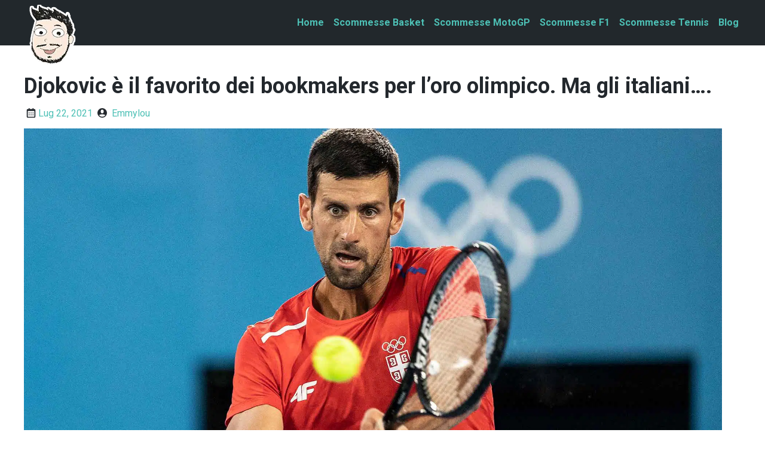

--- FILE ---
content_type: text/html; charset=UTF-8
request_url: https://www.emmylou.net/djokovic-favorito-bookmakers-tokyo-2020/
body_size: 19267
content:
<!doctype html>
<html lang="it-IT">
<head><meta charset="UTF-8"><script>if(navigator.userAgent.match(/MSIE|Internet Explorer/i)||navigator.userAgent.match(/Trident\/7\..*?rv:11/i)){var href=document.location.href;if(!href.match(/[?&]nowprocket/)){if(href.indexOf("?")==-1){if(href.indexOf("#")==-1){document.location.href=href+"?nowprocket=1"}else{document.location.href=href.replace("#","?nowprocket=1#")}}else{if(href.indexOf("#")==-1){document.location.href=href+"&nowprocket=1"}else{document.location.href=href.replace("#","&nowprocket=1#")}}}}</script><script>class RocketLazyLoadScripts{constructor(){this.triggerEvents=["keydown","mousedown","mousemove","touchmove","touchstart","touchend","wheel"],this.userEventHandler=this._triggerListener.bind(this),this.touchStartHandler=this._onTouchStart.bind(this),this.touchMoveHandler=this._onTouchMove.bind(this),this.touchEndHandler=this._onTouchEnd.bind(this),this.clickHandler=this._onClick.bind(this),this.interceptedClicks=[],window.addEventListener("pageshow",(e=>{this.persisted=e.persisted})),window.addEventListener("DOMContentLoaded",(()=>{this._preconnect3rdParties()})),this.delayedScripts={normal:[],async:[],defer:[]},this.allJQueries=[]}_addUserInteractionListener(e){document.hidden?e._triggerListener():(this.triggerEvents.forEach((t=>window.addEventListener(t,e.userEventHandler,{passive:!0}))),window.addEventListener("touchstart",e.touchStartHandler,{passive:!0}),window.addEventListener("mousedown",e.touchStartHandler),document.addEventListener("visibilitychange",e.userEventHandler))}_removeUserInteractionListener(){this.triggerEvents.forEach((e=>window.removeEventListener(e,this.userEventHandler,{passive:!0}))),document.removeEventListener("visibilitychange",this.userEventHandler)}_onTouchStart(e){"HTML"!==e.target.tagName&&(window.addEventListener("touchend",this.touchEndHandler),window.addEventListener("mouseup",this.touchEndHandler),window.addEventListener("touchmove",this.touchMoveHandler,{passive:!0}),window.addEventListener("mousemove",this.touchMoveHandler),e.target.addEventListener("click",this.clickHandler),this._renameDOMAttribute(e.target,"onclick","rocket-onclick"))}_onTouchMove(e){window.removeEventListener("touchend",this.touchEndHandler),window.removeEventListener("mouseup",this.touchEndHandler),window.removeEventListener("touchmove",this.touchMoveHandler,{passive:!0}),window.removeEventListener("mousemove",this.touchMoveHandler),e.target.removeEventListener("click",this.clickHandler),this._renameDOMAttribute(e.target,"rocket-onclick","onclick")}_onTouchEnd(e){window.removeEventListener("touchend",this.touchEndHandler),window.removeEventListener("mouseup",this.touchEndHandler),window.removeEventListener("touchmove",this.touchMoveHandler,{passive:!0}),window.removeEventListener("mousemove",this.touchMoveHandler)}_onClick(e){e.target.removeEventListener("click",this.clickHandler),this._renameDOMAttribute(e.target,"rocket-onclick","onclick"),this.interceptedClicks.push(e),e.preventDefault(),e.stopPropagation(),e.stopImmediatePropagation()}_replayClicks(){window.removeEventListener("touchstart",this.touchStartHandler,{passive:!0}),window.removeEventListener("mousedown",this.touchStartHandler),this.interceptedClicks.forEach((e=>{e.target.dispatchEvent(new MouseEvent("click",{view:e.view,bubbles:!0,cancelable:!0}))}))}_renameDOMAttribute(e,t,n){e.hasAttribute&&e.hasAttribute(t)&&(event.target.setAttribute(n,event.target.getAttribute(t)),event.target.removeAttribute(t))}_triggerListener(){this._removeUserInteractionListener(this),"loading"===document.readyState?document.addEventListener("DOMContentLoaded",this._loadEverythingNow.bind(this)):this._loadEverythingNow()}_preconnect3rdParties(){let e=[];document.querySelectorAll("script[type=rocketlazyloadscript]").forEach((t=>{if(t.hasAttribute("src")){const n=new URL(t.src).origin;n!==location.origin&&e.push({src:n,crossOrigin:t.crossOrigin||"module"===t.getAttribute("data-rocket-type")})}})),e=[...new Map(e.map((e=>[JSON.stringify(e),e]))).values()],this._batchInjectResourceHints(e,"preconnect")}async _loadEverythingNow(){this.lastBreath=Date.now(),this._delayEventListeners(),this._delayJQueryReady(this),this._handleDocumentWrite(),this._registerAllDelayedScripts(),this._preloadAllScripts(),await this._loadScriptsFromList(this.delayedScripts.normal),await this._loadScriptsFromList(this.delayedScripts.defer),await this._loadScriptsFromList(this.delayedScripts.async);try{await this._triggerDOMContentLoaded(),await this._triggerWindowLoad()}catch(e){}window.dispatchEvent(new Event("rocket-allScriptsLoaded")),this._replayClicks()}_registerAllDelayedScripts(){document.querySelectorAll("script[type=rocketlazyloadscript]").forEach((e=>{e.hasAttribute("src")?e.hasAttribute("async")&&!1!==e.async?this.delayedScripts.async.push(e):e.hasAttribute("defer")&&!1!==e.defer||"module"===e.getAttribute("data-rocket-type")?this.delayedScripts.defer.push(e):this.delayedScripts.normal.push(e):this.delayedScripts.normal.push(e)}))}async _transformScript(e){return await this._littleBreath(),new Promise((t=>{const n=document.createElement("script");[...e.attributes].forEach((e=>{let t=e.nodeName;"type"!==t&&("data-rocket-type"===t&&(t="type"),n.setAttribute(t,e.nodeValue))})),e.hasAttribute("src")?(n.addEventListener("load",t),n.addEventListener("error",t)):(n.text=e.text,t());try{e.parentNode.replaceChild(n,e)}catch(e){t()}}))}async _loadScriptsFromList(e){const t=e.shift();return t?(await this._transformScript(t),this._loadScriptsFromList(e)):Promise.resolve()}_preloadAllScripts(){this._batchInjectResourceHints([...this.delayedScripts.normal,...this.delayedScripts.defer,...this.delayedScripts.async],"preload")}_batchInjectResourceHints(e,t){var n=document.createDocumentFragment();e.forEach((e=>{if(e.src){const i=document.createElement("link");i.href=e.src,i.rel=t,"preconnect"!==t&&(i.as="script"),e.getAttribute&&"module"===e.getAttribute("data-rocket-type")&&(i.crossOrigin=!0),e.crossOrigin&&(i.crossOrigin=e.crossOrigin),n.appendChild(i)}})),document.head.appendChild(n)}_delayEventListeners(){let e={};function t(t,n){!function(t){function n(n){return e[t].eventsToRewrite.indexOf(n)>=0?"rocket-"+n:n}e[t]||(e[t]={originalFunctions:{add:t.addEventListener,remove:t.removeEventListener},eventsToRewrite:[]},t.addEventListener=function(){arguments[0]=n(arguments[0]),e[t].originalFunctions.add.apply(t,arguments)},t.removeEventListener=function(){arguments[0]=n(arguments[0]),e[t].originalFunctions.remove.apply(t,arguments)})}(t),e[t].eventsToRewrite.push(n)}function n(e,t){let n=e[t];Object.defineProperty(e,t,{get:()=>n||function(){},set(i){e["rocket"+t]=n=i}})}t(document,"DOMContentLoaded"),t(window,"DOMContentLoaded"),t(window,"load"),t(window,"pageshow"),t(document,"readystatechange"),n(document,"onreadystatechange"),n(window,"onload"),n(window,"onpageshow")}_delayJQueryReady(e){let t=window.jQuery;Object.defineProperty(window,"jQuery",{get:()=>t,set(n){if(n&&n.fn&&!e.allJQueries.includes(n)){n.fn.ready=n.fn.init.prototype.ready=function(t){e.domReadyFired?t.bind(document)(n):document.addEventListener("rocket-DOMContentLoaded",(()=>t.bind(document)(n)))};const t=n.fn.on;n.fn.on=n.fn.init.prototype.on=function(){if(this[0]===window){function e(e){return e.split(" ").map((e=>"load"===e||0===e.indexOf("load.")?"rocket-jquery-load":e)).join(" ")}"string"==typeof arguments[0]||arguments[0]instanceof String?arguments[0]=e(arguments[0]):"object"==typeof arguments[0]&&Object.keys(arguments[0]).forEach((t=>{delete Object.assign(arguments[0],{[e(t)]:arguments[0][t]})[t]}))}return t.apply(this,arguments),this},e.allJQueries.push(n)}t=n}})}async _triggerDOMContentLoaded(){this.domReadyFired=!0,await this._littleBreath(),document.dispatchEvent(new Event("rocket-DOMContentLoaded")),await this._littleBreath(),window.dispatchEvent(new Event("rocket-DOMContentLoaded")),await this._littleBreath(),document.dispatchEvent(new Event("rocket-readystatechange")),await this._littleBreath(),document.rocketonreadystatechange&&document.rocketonreadystatechange()}async _triggerWindowLoad(){await this._littleBreath(),window.dispatchEvent(new Event("rocket-load")),await this._littleBreath(),window.rocketonload&&window.rocketonload(),await this._littleBreath(),this.allJQueries.forEach((e=>e(window).trigger("rocket-jquery-load"))),await this._littleBreath();const e=new Event("rocket-pageshow");e.persisted=this.persisted,window.dispatchEvent(e),await this._littleBreath(),window.rocketonpageshow&&window.rocketonpageshow({persisted:this.persisted})}_handleDocumentWrite(){const e=new Map;document.write=document.writeln=function(t){const n=document.currentScript,i=document.createRange(),r=n.parentElement;let o=e.get(n);void 0===o&&(o=n.nextSibling,e.set(n,o));const s=document.createDocumentFragment();i.setStart(s,0),s.appendChild(i.createContextualFragment(t)),r.insertBefore(s,o)}}async _littleBreath(){Date.now()-this.lastBreath>45&&(await this._requestAnimFrame(),this.lastBreath=Date.now())}async _requestAnimFrame(){return document.hidden?new Promise((e=>setTimeout(e))):new Promise((e=>requestAnimationFrame(e)))}static run(){const e=new RocketLazyLoadScripts;e._addUserInteractionListener(e)}}RocketLazyLoadScripts.run();</script>
	
	<meta name="viewport" content="width=device-width, initial-scale=1">
	<link rel="profile" href="https://gmpg.org/xfn/11">

	
			<link rel="dns-prefetch" href="//www.google-analytics.com" />
			<link rel="dns-prefetch" href="//www.googletagmanager.com" />
			<link rel="dns-prefetch" href="//fonts.gstatic.com">
			<link rel='dns-prefetch' href='//fonts.googleapis.com' />

		
			

		
	<script type="rocketlazyloadscript">window.koko_analytics = {"tracker_url":"https:\/\/www.emmylou.net\/koko-analytics-collect.php","post_id":1528,"use_cookie":1,"cookie_path":"\/","honor_dnt":true};</script><meta name='robots' content='index, follow, max-image-preview:large, max-snippet:-1, max-video-preview:-1' />

	<!-- This site is optimized with the Yoast SEO plugin v18.0 - https://yoast.com/wordpress/plugins/seo/ -->
	<title>Djokovic è il favorito dei bookmakers per l&#039;oro olimpico - Emmylou</title><link rel="preload" as="style" href="https://fonts.googleapis.com/css?family=Roboto%3A400%2C700&#038;display=swap" /><link rel="stylesheet" href="https://fonts.googleapis.com/css?family=Roboto%3A400%2C700&#038;display=swap" media="print" onload="this.media='all'" /><noscript><link rel="stylesheet" href="https://fonts.googleapis.com/css?family=Roboto%3A400%2C700&#038;display=swap" /></noscript>
	<meta name="description" content="Djokovic favorito dei bookmakers per l&#039;oro alle Olimpiadi di Tokyo 2020. Tra i 64 partecipanti anche 3 italiani: Fognini, Sonego e Musetti." />
	<link rel="canonical" href="https://www.emmylou.net/djokovic-favorito-bookmakers-tokyo-2020/" />
	<meta property="og:locale" content="it_IT" />
	<meta property="og:type" content="article" />
	<meta property="og:title" content="Djokovic è il favorito dei bookmakers per l&#039;oro olimpico - Emmylou" />
	<meta property="og:description" content="Djokovic favorito dei bookmakers per l&#039;oro alle Olimpiadi di Tokyo 2020. Tra i 64 partecipanti anche 3 italiani: Fognini, Sonego e Musetti." />
	<meta property="og:url" content="https://www.emmylou.net/djokovic-favorito-bookmakers-tokyo-2020/" />
	<meta property="og:site_name" content="Emmylou" />
	<meta property="article:published_time" content="2021-07-22T12:52:05+00:00" />
	<meta property="article:modified_time" content="2022-08-17T00:29:46+00:00" />
	<meta property="og:image" content="https://www.emmylou.net/wp-content/uploads/2021/07/djokovic-tokyo.jpg" />
	<meta property="og:image:width" content="1920" />
	<meta property="og:image:height" content="1080" />
	<meta property="og:image:type" content="image/jpeg" />
	<meta name="twitter:card" content="summary_large_image" />
	<meta name="twitter:label1" content="Scritto da" />
	<meta name="twitter:data1" content="Emmylou" />
	<meta name="twitter:label2" content="Tempo di lettura stimato" />
	<meta name="twitter:data2" content="4 minuti" />
	<script type="application/ld+json" class="yoast-schema-graph">{"@context":"https://schema.org","@graph":[{"@type":"WebSite","@id":"https://www.emmylou.net/#website","url":"https://www.emmylou.net/","name":"Emmylou","description":"Il Blog di Emiliano Lucchesi","potentialAction":[{"@type":"SearchAction","target":{"@type":"EntryPoint","urlTemplate":"https://www.emmylou.net/?s={search_term_string}"},"query-input":"required name=search_term_string"}],"inLanguage":"it-IT"},{"@type":"ImageObject","@id":"https://www.emmylou.net/djokovic-favorito-bookmakers-tokyo-2020/#primaryimage","inLanguage":"it-IT","url":"https://www.emmylou.net/wp-content/uploads/2021/07/djokovic-tokyo.jpg","contentUrl":"https://www.emmylou.net/wp-content/uploads/2021/07/djokovic-tokyo.jpg","width":1920,"height":1080,"caption":"Djokovic è il favorito dei bookmakers per l'oro olimpico"},{"@type":"WebPage","@id":"https://www.emmylou.net/djokovic-favorito-bookmakers-tokyo-2020/#webpage","url":"https://www.emmylou.net/djokovic-favorito-bookmakers-tokyo-2020/","name":"Djokovic è il favorito dei bookmakers per l'oro olimpico - Emmylou","isPartOf":{"@id":"https://www.emmylou.net/#website"},"primaryImageOfPage":{"@id":"https://www.emmylou.net/djokovic-favorito-bookmakers-tokyo-2020/#primaryimage"},"datePublished":"2021-07-22T12:52:05+00:00","dateModified":"2022-08-17T00:29:46+00:00","author":{"@id":"https://www.emmylou.net/#/schema/person/c05a580f8508f2d6b321f81a14a3cd46"},"description":"Djokovic favorito dei bookmakers per l'oro alle Olimpiadi di Tokyo 2020. Tra i 64 partecipanti anche 3 italiani: Fognini, Sonego e Musetti.","breadcrumb":{"@id":"https://www.emmylou.net/djokovic-favorito-bookmakers-tokyo-2020/#breadcrumb"},"inLanguage":"it-IT","potentialAction":[{"@type":"ReadAction","target":["https://www.emmylou.net/djokovic-favorito-bookmakers-tokyo-2020/"]}]},{"@type":"BreadcrumbList","@id":"https://www.emmylou.net/djokovic-favorito-bookmakers-tokyo-2020/#breadcrumb","itemListElement":[{"@type":"ListItem","position":1,"name":"Home","item":"https://www.emmylou.net/"},{"@type":"ListItem","position":2,"name":"Blog","item":"https://www.emmylou.net/blog/"},{"@type":"ListItem","position":3,"name":"Djokovic è il favorito dei bookmakers per l&#8217;oro olimpico. Ma gli italiani&#8230;."}]},{"@type":"Person","@id":"https://www.emmylou.net/#/schema/person/c05a580f8508f2d6b321f81a14a3cd46","name":"Emmylou","image":{"@type":"ImageObject","@id":"https://www.emmylou.net/#personlogo","inLanguage":"it-IT","url":"https://secure.gravatar.com/avatar/2bbdf45af95829149e555e0c4bc669c5?s=96&d=monsterid&r=g","contentUrl":"https://secure.gravatar.com/avatar/2bbdf45af95829149e555e0c4bc669c5?s=96&d=monsterid&r=g","caption":"Emmylou"},"description":"Emiliano è appassionato di scommesse sportive e di moto. Originario di Reggio Emilia vive a Londra dal 2010, dove lavora in un'agenzia di marketing. Tutti lo chiamano Emmylou e dalla sua passione per lo sport nasce questo sito."}]}</script>
	<!-- / Yoast SEO plugin. -->


<link href='https://fonts.gstatic.com' crossorigin rel='preconnect' />
<link rel="alternate" type="application/rss+xml" title="Emmylou &raquo; Feed" href="https://www.emmylou.net/feed/" />
<link rel="alternate" type="application/rss+xml" title="Emmylou &raquo; Feed dei commenti" href="https://www.emmylou.net/comments/feed/" />
<style type="text/css">
img.wp-smiley,
img.emoji {
	display: inline !important;
	border: none !important;
	box-shadow: none !important;
	height: 1em !important;
	width: 1em !important;
	margin: 0 .07em !important;
	vertical-align: -0.1em !important;
	background: none !important;
	padding: 0 !important;
}
</style>
	<link rel='stylesheet' id='wp-block-library-css'  href='https://www.emmylou.net/wp-includes/css/dist/block-library/style.min.css?ver=5.8.12' type='text/css' media='all' />
<link data-minify="1" rel='stylesheet' id='contact-form-7-css'  href='https://www.emmylou.net/wp-content/cache/min/1/wp-content/plugins/contact-form-7/includes/css/styles.css?ver=1707215744' type='text/css' media='all' />
<link data-minify="1" rel='stylesheet' id='sp-ea-font-awesome-css'  href='https://www.emmylou.net/wp-content/cache/min/1/wp-content/plugins/easy-accordion-free/public/assets/css/font-awesome.min.css?ver=1707215744' type='text/css' media='all' />
<link data-minify="1" rel='stylesheet' id='sp-ea-style-css'  href='https://www.emmylou.net/wp-content/cache/min/1/wp-content/plugins/easy-accordion-free/public/assets/css/ea-style.css?ver=1707215744' type='text/css' media='all' />
<style id='sp-ea-style-inline-css' type='text/css'>
#sp-ea-2351 .spcollapsing { height: 0; overflow: hidden; transition-property: height;transition-duration: 300ms;}#sp-ea-2351.sp-easy-accordion>.sp-ea-single {border: 1px solid #e2e2e2; }#sp-ea-2351.sp-easy-accordion>.sp-ea-single>.ea-header a {color: #444;}#sp-ea-2351.sp-easy-accordion>.sp-ea-single>.sp-collapse>.ea-body {background: #fff; color: #444;}#sp-ea-2351.sp-easy-accordion>.sp-ea-single {background: #eee;}#sp-ea-2351.sp-easy-accordion>.sp-ea-single>.ea-header a .ea-expand-icon.fa { float: left; color: #444;font-size: 16px;}#sp-ea-2290 .spcollapsing { height: 0; overflow: hidden; transition-property: height;transition-duration: 300ms;}#sp-ea-2290.sp-easy-accordion>.sp-ea-single {border: 1px solid #e2e2e2; }#sp-ea-2290.sp-easy-accordion>.sp-ea-single>.ea-header a {color: #444;}#sp-ea-2290.sp-easy-accordion>.sp-ea-single>.sp-collapse>.ea-body {background: #fff; color: #444;}#sp-ea-2290.sp-easy-accordion>.sp-ea-single {background: #eee;}#sp-ea-2290.sp-easy-accordion>.sp-ea-single>.ea-header a .ea-expand-icon.fa { float: left; color: #444;font-size: 16px;}#sp-ea-2284 .spcollapsing { height: 0; overflow: hidden; transition-property: height;transition-duration: 300ms;}#sp-ea-2284.sp-easy-accordion>.sp-ea-single {border: 1px solid #e2e2e2; }#sp-ea-2284.sp-easy-accordion>.sp-ea-single>.ea-header a {color: #444;}#sp-ea-2284.sp-easy-accordion>.sp-ea-single>.sp-collapse>.ea-body {background: #fff; color: #444;}#sp-ea-2284.sp-easy-accordion>.sp-ea-single {background: #eee;}#sp-ea-2284.sp-easy-accordion>.sp-ea-single>.ea-header a .ea-expand-icon.fa { float: left; color: #444;font-size: 16px;}#sp-ea-2282 .spcollapsing { height: 0; overflow: hidden; transition-property: height;transition-duration: 300ms;}#sp-ea-2282.sp-easy-accordion>.sp-ea-single {border: 1px solid #e2e2e2; }#sp-ea-2282.sp-easy-accordion>.sp-ea-single>.ea-header a {color: #444;}#sp-ea-2282.sp-easy-accordion>.sp-ea-single>.sp-collapse>.ea-body {background: #fff; color: #444;}#sp-ea-2282.sp-easy-accordion>.sp-ea-single {background: #eee;}#sp-ea-2282.sp-easy-accordion>.sp-ea-single>.ea-header a .ea-expand-icon.fa { float: left; color: #444;font-size: 16px;}#sp-ea-2280 .spcollapsing { height: 0; overflow: hidden; transition-property: height;transition-duration: 300ms;}#sp-ea-2280.sp-easy-accordion>.sp-ea-single {border: 1px solid #e2e2e2; }#sp-ea-2280.sp-easy-accordion>.sp-ea-single>.ea-header a {color: #444;}#sp-ea-2280.sp-easy-accordion>.sp-ea-single>.sp-collapse>.ea-body {background: #fff; color: #444;}#sp-ea-2280.sp-easy-accordion>.sp-ea-single {background: #eee;}#sp-ea-2280.sp-easy-accordion>.sp-ea-single>.ea-header a .ea-expand-icon.fa { float: left; color: #444;font-size: 16px;}#sp-ea-2278 .spcollapsing { height: 0; overflow: hidden; transition-property: height;transition-duration: 300ms;}#sp-ea-2278.sp-easy-accordion>.sp-ea-single {border: 1px solid #e2e2e2; }#sp-ea-2278.sp-easy-accordion>.sp-ea-single>.ea-header a {color: #444;}#sp-ea-2278.sp-easy-accordion>.sp-ea-single>.sp-collapse>.ea-body {background: #fff; color: #444;}#sp-ea-2278.sp-easy-accordion>.sp-ea-single {background: #eee;}#sp-ea-2278.sp-easy-accordion>.sp-ea-single>.ea-header a .ea-expand-icon.fa { float: left; color: #444;font-size: 16px;}#sp-ea-2251 .spcollapsing { height: 0; overflow: hidden; transition-property: height;transition-duration: 300ms;}#sp-ea-2251.sp-easy-accordion>.sp-ea-single {border: 1px solid #e2e2e2; }#sp-ea-2251.sp-easy-accordion>.sp-ea-single>.ea-header a {color: #444;}#sp-ea-2251.sp-easy-accordion>.sp-ea-single>.sp-collapse>.ea-body {background: #fff; color: #444;}#sp-ea-2251.sp-easy-accordion>.sp-ea-single {background: #eee;}#sp-ea-2251.sp-easy-accordion>.sp-ea-single>.ea-header a .ea-expand-icon.fa { float: left; color: #444;font-size: 16px;}#sp-ea-1805 .spcollapsing { height: 0; overflow: hidden; transition-property: height;transition-duration: 300ms;}#sp-ea-1805.sp-easy-accordion>.sp-ea-single {border: 1px solid #e2e2e2; }#sp-ea-1805.sp-easy-accordion>.sp-ea-single>.ea-header a {color: #444;}#sp-ea-1805.sp-easy-accordion>.sp-ea-single>.sp-collapse>.ea-body {background: #fff; color: #444;}#sp-ea-1805.sp-easy-accordion>.sp-ea-single {background: #eee;}#sp-ea-1805.sp-easy-accordion>.sp-ea-single>.ea-header a .ea-expand-icon.fa { float: left; color: #444;font-size: 16px;}#sp-ea-1791 .spcollapsing { height: 0; overflow: hidden; transition-property: height;transition-duration: 500ms;}#sp-ea-1791.sp-easy-accordion>.sp-ea-single {border: 1px solid #e2e2e2; }#sp-ea-1791.sp-easy-accordion>.sp-ea-single>.ea-header a {color: #444;}#sp-ea-1791.sp-easy-accordion>.sp-ea-single>.sp-collapse>.ea-body {background: #fff; color: #444;}#sp-ea-1791.sp-easy-accordion>.sp-ea-single {background: #eee;}#sp-ea-1791.sp-easy-accordion>.sp-ea-single>.ea-header a .ea-expand-icon.fa { float: left; color: #444;font-size: 16px;}#sp-ea-1769 .spcollapsing { height: 0; overflow: hidden; transition-property: height;transition-duration: 500ms;}#sp-ea-1769.sp-easy-accordion>.sp-ea-single {border: 1px solid #e2e2e2; }#sp-ea-1769.sp-easy-accordion>.sp-ea-single>.ea-header a {color: #444;}#sp-ea-1769.sp-easy-accordion>.sp-ea-single>.sp-collapse>.ea-body {background: #fff; color: #444;}#sp-ea-1769.sp-easy-accordion>.sp-ea-single {background: #eee;}#sp-ea-1769.sp-easy-accordion>.sp-ea-single>.ea-header a .ea-expand-icon.fa { float: left; color: #444;font-size: 16px;}#sp-ea-1640 .spcollapsing { height: 0; overflow: hidden; transition-property: height;transition-duration: 500ms;}#sp-ea-1640.sp-easy-accordion>.sp-ea-single {border: 1px solid #e2e2e2; }#sp-ea-1640.sp-easy-accordion>.sp-ea-single>.ea-header a {color: #444;}#sp-ea-1640.sp-easy-accordion>.sp-ea-single>.sp-collapse>.ea-body {background: #fff; color: #444;}#sp-ea-1640.sp-easy-accordion>.sp-ea-single {background: #f1f5f8;}#sp-ea-1640.sp-easy-accordion>.sp-ea-single>.ea-header a .ea-expand-icon.fa { float: left; color: #444;font-size: 16px;}
</style>
<link data-minify="1" rel='stylesheet' id='ez-icomoon-css'  href='https://www.emmylou.net/wp-content/cache/min/1/wp-content/plugins/easy-table-of-contents/vendor/icomoon/style.min.css?ver=1707215744' type='text/css' media='all' />
<link rel='stylesheet' id='ez-toc-css'  href='https://www.emmylou.net/wp-content/plugins/easy-table-of-contents/assets/css/screen.min.css?ver=2.0.17' type='text/css' media='all' />
<style id='ez-toc-inline-css' type='text/css'>
div#ez-toc-container p.ez-toc-title {font-size: 150%;}div#ez-toc-container p.ez-toc-title {font-weight: 500;}div#ez-toc-container ul li {font-size: 95%;}div#ez-toc-container {background: #f1f5f8;border: 1px solid #ddd;width: 40%;}div#ez-toc-container p.ez-toc-title {color: #474747;}div#ez-toc-container ul.ez-toc-list a {color: #41bfb2;}div#ez-toc-container ul.ez-toc-list a:hover {color: #222930;}div#ez-toc-container ul.ez-toc-list a:visited {color: #91bfb3;}
</style>
<link data-minify="1" rel='stylesheet' id='parent-style-css'  href='https://www.emmylou.net/wp-content/cache/min/1/wp-content/themes/akurai/style.css?ver=1707215744' type='text/css' media='all' />
<link data-minify="1" rel='stylesheet' id='akurai_styles-css'  href='https://www.emmylou.net/wp-content/cache/min/1/wp-content/themes/akurai-child/style.css?ver=1707215744' type='text/css' media='all' />
<style id='rocket-lazyload-inline-css' type='text/css'>
.rll-youtube-player{position:relative;padding-bottom:56.23%;height:0;overflow:hidden;max-width:100%;}.rll-youtube-player:focus-within{outline: 2px solid currentColor;outline-offset: 5px;}.rll-youtube-player iframe{position:absolute;top:0;left:0;width:100%;height:100%;z-index:100;background:0 0}.rll-youtube-player img{bottom:0;display:block;left:0;margin:auto;max-width:100%;width:100%;position:absolute;right:0;top:0;border:none;height:auto;-webkit-transition:.4s all;-moz-transition:.4s all;transition:.4s all}.rll-youtube-player img:hover{-webkit-filter:brightness(75%)}.rll-youtube-player .play{height:100%;width:100%;left:0;top:0;position:absolute;background:url(https://www.emmylou.net/wp-content/plugins/wp-rocket/assets/img/youtube.png) no-repeat center;background-color: transparent !important;cursor:pointer;border:none;}
</style>
<script type="rocketlazyloadscript" data-rocket-type='text/javascript' src='https://www.emmylou.net/wp-includes/js/jquery/jquery.min.js?ver=3.6.0' id='jquery-core-js' defer></script>
<script type="rocketlazyloadscript" data-rocket-type='text/javascript' src='https://www.emmylou.net/wp-includes/js/jquery/jquery-migrate.min.js?ver=3.3.2' id='jquery-migrate-js' defer></script>
<link rel="https://api.w.org/" href="https://www.emmylou.net/wp-json/" /><link rel="alternate" type="application/json" href="https://www.emmylou.net/wp-json/wp/v2/posts/1528" /><link rel="EditURI" type="application/rsd+xml" title="RSD" href="https://www.emmylou.net/xmlrpc.php?rsd" />
<link rel="wlwmanifest" type="application/wlwmanifest+xml" href="https://www.emmylou.net/wp-includes/wlwmanifest.xml" /> 
<meta name="generator" content="WordPress 5.8.12" />
<link rel='shortlink' href='https://www.emmylou.net/?p=1528' />
<link rel="alternate" type="application/json+oembed" href="https://www.emmylou.net/wp-json/oembed/1.0/embed?url=https%3A%2F%2Fwww.emmylou.net%2Fdjokovic-favorito-bookmakers-tokyo-2020%2F" />
<link rel="alternate" type="text/xml+oembed" href="https://www.emmylou.net/wp-json/oembed/1.0/embed?url=https%3A%2F%2Fwww.emmylou.net%2Fdjokovic-favorito-bookmakers-tokyo-2020%2F&#038;format=xml" />
<style type="text/css">.site-header {color: #f1f5f8;background-color: #22282c;position: sticky; top: 0; z-index: 4;}.site-title a,.site-description,.main-navigation button span,.primary-menu li.menu-item-has-children::after {color: #f1f5f8;}.primary-menu li {font-weight: bold;border-bottom-color: #f1f5f8;}.primary-menu li a,.primary-menu li a:visited {color: #4dc0b5;}.primary-menu li a:hover,.primary-menu li a:active {color: #38a89d;}ul.sub-menu,.main-navigation > div {background-color: #22282c;}.site-tagline { position: absolute; clip: rect(1px, 1px, 1px, 1px); }.site-footer {color: #f1f5f8;background-color: #22282c;}.site-footer .footer-menu li a {color: #f1f5f8;}.site.font-system { font-family: Roboto, serif; }.ai_section {margin-top: 1rem;margin-bottom: 1rem;background-color: #f1f5f8;border-radius: 4px;box-shadow: 0 2px 4px 0 rgba(0, 0, 0, .3);}a, .text-link { color: #4dc0b5; }a:hover, a:active, .text-link:hover, .text-link:active { color: #38a89d; }a:focus, a:active, [role=button]:focus, [role=button]:active {outline-color: #38a89d;outline-style: dotted;}.button,input[type="submit"] {font-weight: normal;color: #23282d;background-color: #4dc0b5;border-radius: 4px;box-shadow: 0 2px 4px 0 rgba(0, 0, 0, .3);}.button:hover, .button:active,input[type="submit"]:hover, input[type="submit"]:active {color: #23282d;background-color: #38a89d;}.content-wrapper:nth-child(2) {padding-top: 0;}.breadcrumbs {padding: 16px 0 0px;}.breadcrumbs--separator {padding: 0 8px;}.site {color: #23282d;}.rating-stars {color: #ffce1b;}.text-primary {color: #4dc0b5;}.bg-primary {background-color: #4dc0b5;}.text-secondary {color: #b8c2cc;}.bg-secondary {background-color: #b8c2cc;}</style><style type="text/css">.saboxplugin-wrap{-webkit-box-sizing:border-box;-moz-box-sizing:border-box;-ms-box-sizing:border-box;box-sizing:border-box;border:1px solid #eee;width:100%;clear:both;display:block;overflow:hidden;word-wrap:break-word;position:relative}.saboxplugin-wrap .saboxplugin-gravatar{float:left;padding:0 20px 20px 20px}.saboxplugin-wrap .saboxplugin-gravatar img{max-width:100px;height:auto;border-radius:0;}.saboxplugin-wrap .saboxplugin-authorname{font-size:18px;line-height:1;margin:20px 0 0 20px;display:block}.saboxplugin-wrap .saboxplugin-authorname a{text-decoration:none}.saboxplugin-wrap .saboxplugin-authorname a:focus{outline:0}.saboxplugin-wrap .saboxplugin-desc{display:block;margin:5px 20px}.saboxplugin-wrap .saboxplugin-desc a{text-decoration:underline}.saboxplugin-wrap .saboxplugin-desc p{margin:5px 0 12px}.saboxplugin-wrap .saboxplugin-web{margin:0 20px 15px;text-align:left}.saboxplugin-wrap .sab-web-position{text-align:right}.saboxplugin-wrap .saboxplugin-web a{color:#ccc;text-decoration:none}.saboxplugin-wrap .saboxplugin-socials{position:relative;display:block;background:#fcfcfc;padding:5px;border-top:1px solid #eee}.saboxplugin-wrap .saboxplugin-socials a svg{width:20px;height:20px}.saboxplugin-wrap .saboxplugin-socials a svg .st2{fill:#fff; transform-origin:center center;}.saboxplugin-wrap .saboxplugin-socials a svg .st1{fill:rgba(0,0,0,.3)}.saboxplugin-wrap .saboxplugin-socials a:hover{opacity:.8;-webkit-transition:opacity .4s;-moz-transition:opacity .4s;-o-transition:opacity .4s;transition:opacity .4s;box-shadow:none!important;-webkit-box-shadow:none!important}.saboxplugin-wrap .saboxplugin-socials .saboxplugin-icon-color{box-shadow:none;padding:0;border:0;-webkit-transition:opacity .4s;-moz-transition:opacity .4s;-o-transition:opacity .4s;transition:opacity .4s;display:inline-block;color:#fff;font-size:0;text-decoration:inherit;margin:5px;-webkit-border-radius:0;-moz-border-radius:0;-ms-border-radius:0;-o-border-radius:0;border-radius:0;overflow:hidden}.saboxplugin-wrap .saboxplugin-socials .saboxplugin-icon-grey{text-decoration:inherit;box-shadow:none;position:relative;display:-moz-inline-stack;display:inline-block;vertical-align:middle;zoom:1;margin:10px 5px;color:#444;fill:#444}.clearfix:after,.clearfix:before{content:' ';display:table;line-height:0;clear:both}.ie7 .clearfix{zoom:1}.saboxplugin-socials.sabox-colored .saboxplugin-icon-color .sab-twitch{border-color:#38245c}.saboxplugin-socials.sabox-colored .saboxplugin-icon-color .sab-addthis{border-color:#e91c00}.saboxplugin-socials.sabox-colored .saboxplugin-icon-color .sab-behance{border-color:#003eb0}.saboxplugin-socials.sabox-colored .saboxplugin-icon-color .sab-delicious{border-color:#06c}.saboxplugin-socials.sabox-colored .saboxplugin-icon-color .sab-deviantart{border-color:#036824}.saboxplugin-socials.sabox-colored .saboxplugin-icon-color .sab-digg{border-color:#00327c}.saboxplugin-socials.sabox-colored .saboxplugin-icon-color .sab-dribbble{border-color:#ba1655}.saboxplugin-socials.sabox-colored .saboxplugin-icon-color .sab-facebook{border-color:#1e2e4f}.saboxplugin-socials.sabox-colored .saboxplugin-icon-color .sab-flickr{border-color:#003576}.saboxplugin-socials.sabox-colored .saboxplugin-icon-color .sab-github{border-color:#264874}.saboxplugin-socials.sabox-colored .saboxplugin-icon-color .sab-google{border-color:#0b51c5}.saboxplugin-socials.sabox-colored .saboxplugin-icon-color .sab-googleplus{border-color:#96271a}.saboxplugin-socials.sabox-colored .saboxplugin-icon-color .sab-html5{border-color:#902e13}.saboxplugin-socials.sabox-colored .saboxplugin-icon-color .sab-instagram{border-color:#1630aa}.saboxplugin-socials.sabox-colored .saboxplugin-icon-color .sab-linkedin{border-color:#00344f}.saboxplugin-socials.sabox-colored .saboxplugin-icon-color .sab-pinterest{border-color:#5b040e}.saboxplugin-socials.sabox-colored .saboxplugin-icon-color .sab-reddit{border-color:#992900}.saboxplugin-socials.sabox-colored .saboxplugin-icon-color .sab-rss{border-color:#a43b0a}.saboxplugin-socials.sabox-colored .saboxplugin-icon-color .sab-sharethis{border-color:#5d8420}.saboxplugin-socials.sabox-colored .saboxplugin-icon-color .sab-skype{border-color:#00658a}.saboxplugin-socials.sabox-colored .saboxplugin-icon-color .sab-soundcloud{border-color:#995200}.saboxplugin-socials.sabox-colored .saboxplugin-icon-color .sab-spotify{border-color:#0f612c}.saboxplugin-socials.sabox-colored .saboxplugin-icon-color .sab-stackoverflow{border-color:#a95009}.saboxplugin-socials.sabox-colored .saboxplugin-icon-color .sab-steam{border-color:#006388}.saboxplugin-socials.sabox-colored .saboxplugin-icon-color .sab-user_email{border-color:#b84e05}.saboxplugin-socials.sabox-colored .saboxplugin-icon-color .sab-stumbleUpon{border-color:#9b280e}.saboxplugin-socials.sabox-colored .saboxplugin-icon-color .sab-tumblr{border-color:#10151b}.saboxplugin-socials.sabox-colored .saboxplugin-icon-color .sab-twitter{border-color:#0967a0}.saboxplugin-socials.sabox-colored .saboxplugin-icon-color .sab-vimeo{border-color:#0d7091}.saboxplugin-socials.sabox-colored .saboxplugin-icon-color .sab-windows{border-color:#003f71}.saboxplugin-socials.sabox-colored .saboxplugin-icon-color .sab-whatsapp{border-color:#003f71}.saboxplugin-socials.sabox-colored .saboxplugin-icon-color .sab-wordpress{border-color:#0f3647}.saboxplugin-socials.sabox-colored .saboxplugin-icon-color .sab-yahoo{border-color:#14002d}.saboxplugin-socials.sabox-colored .saboxplugin-icon-color .sab-youtube{border-color:#900}.saboxplugin-socials.sabox-colored .saboxplugin-icon-color .sab-xing{border-color:#000202}.saboxplugin-socials.sabox-colored .saboxplugin-icon-color .sab-mixcloud{border-color:#2475a0}.saboxplugin-socials.sabox-colored .saboxplugin-icon-color .sab-vk{border-color:#243549}.saboxplugin-socials.sabox-colored .saboxplugin-icon-color .sab-medium{border-color:#00452c}.saboxplugin-socials.sabox-colored .saboxplugin-icon-color .sab-quora{border-color:#420e00}.saboxplugin-socials.sabox-colored .saboxplugin-icon-color .sab-meetup{border-color:#9b181c}.saboxplugin-socials.sabox-colored .saboxplugin-icon-color .sab-goodreads{border-color:#000}.saboxplugin-socials.sabox-colored .saboxplugin-icon-color .sab-snapchat{border-color:#999700}.saboxplugin-socials.sabox-colored .saboxplugin-icon-color .sab-500px{border-color:#00557f}.saboxplugin-socials.sabox-colored .saboxplugin-icon-color .sab-mastodont{border-color:#185886}.sabox-plus-item{margin-bottom:20px}@media screen and (max-width:480px){.saboxplugin-wrap{text-align:center}.saboxplugin-wrap .saboxplugin-gravatar{float:none;padding:20px 0;text-align:center;margin:0 auto;display:block}.saboxplugin-wrap .saboxplugin-gravatar img{float:none;display:inline-block;display:-moz-inline-stack;vertical-align:middle;zoom:1}.saboxplugin-wrap .saboxplugin-desc{margin:0 10px 20px;text-align:center}.saboxplugin-wrap .saboxplugin-authorname{text-align:center;margin:10px 0 20px}}body .saboxplugin-authorname a,body .saboxplugin-authorname a:hover{box-shadow:none;-webkit-box-shadow:none}a.sab-profile-edit{font-size:16px!important;line-height:1!important}.sab-edit-settings a,a.sab-profile-edit{color:#0073aa!important;box-shadow:none!important;-webkit-box-shadow:none!important}.sab-edit-settings{margin-right:15px;position:absolute;right:0;z-index:2;bottom:10px;line-height:20px}.sab-edit-settings i{margin-left:5px}.saboxplugin-socials{line-height:1!important}.rtl .saboxplugin-wrap .saboxplugin-gravatar{float:right}.rtl .saboxplugin-wrap .saboxplugin-authorname{display:flex;align-items:center}.rtl .saboxplugin-wrap .saboxplugin-authorname .sab-profile-edit{margin-right:10px}.rtl .sab-edit-settings{right:auto;left:0}img.sab-custom-avatar{max-width:75px;}.saboxplugin-wrap {margin-top:33px; margin-bottom:14px; padding: 0px 0px }.saboxplugin-wrap .saboxplugin-authorname {font-size:18px; line-height:25px;}.saboxplugin-wrap .saboxplugin-desc p, .saboxplugin-wrap .saboxplugin-desc {font-size:14px !important; line-height:21px !important;}.saboxplugin-wrap .saboxplugin-web {font-size:14px;}.saboxplugin-wrap .saboxplugin-socials a svg {width:18px;height:18px;}</style><link rel="icon" href="https://www.emmylou.net/wp-content/uploads/2022/01/emmylogo-03-100.png" sizes="32x32" />
<link rel="icon" href="https://www.emmylou.net/wp-content/uploads/2022/01/emmylogo-03-100.png" sizes="192x192" />
<link rel="apple-touch-icon" href="https://www.emmylou.net/wp-content/uploads/2022/01/emmylogo-03-100.png" />
<meta name="msapplication-TileImage" content="https://www.emmylou.net/wp-content/uploads/2022/01/emmylogo-03-100.png" />
<noscript><style id="rocket-lazyload-nojs-css">.rll-youtube-player, [data-lazy-src]{display:none !important;}</style></noscript></head>

<body class="post-template-default single single-post postid-1528 single-format-standard wp-custom-logo bg-white ampinactive">


<div id="page" class="site font-system text-base">

	
	<header id="masthead" class="site-header">

		
		<a class="skip-link screen-reader-text" href="#site-navigation">Skip to navigation</a>
		<a class="skip-link screen-reader-text" href="#content">Skip to content</a>

		
		<div class="max-w-wrapper flex flex-row items-center justify-between mx-auto py-2 px-0 sm:px-4 relative">

		
		<div class="site-branding flex items-center pl-2 sm:pl-0">

			
				<span class="mr-4">
					<a href="https://www.emmylou.net/" class="custom-logo-link" rel="home"><picture class="custom-logo">
<source type="image/webp" data-lazy-srcset="https://www.emmylou.net/wp-content/uploads/2022/01/emmylogo-03-100.png.webp" srcset="data:image/svg+xml,%3Csvg%20xmlns=&#039;http://www.w3.org/2000/svg&#039;%20viewBox=&#039;0%200%20100%20100&#039;%3E%3C/svg%3E"/>
<img width="100" height="100" src="data:image/svg+xml,%3Csvg%20xmlns=&#039;http://www.w3.org/2000/svg&#039;%20viewBox=&#039;0%200%20100%20100&#039;%3E%3C/svg%3E" alt="Logo Emmylou" data-lazy-src="https://www.emmylou.net/wp-content/uploads/2022/01/emmylogo-03-100.png"/>
</picture>
<noscript><picture class="custom-logo">
<source type="image/webp" srcset="https://www.emmylou.net/wp-content/uploads/2022/01/emmylogo-03-100.png.webp"/>
<img width="100" height="100" src="https://www.emmylou.net/wp-content/uploads/2022/01/emmylogo-03-100.png" alt="Logo Emmylou"/>
</picture>
</noscript></a>				</span>

			
			<div class="site-tagline">
				<span class="site-title text-md font-bold">
					<a class="" href="https://www.emmylou.net/" rel="home">Emmylou</a>
				</span>
				<br />

				
					<span class="site-description block text-md">
						Il Blog di Emiliano Lucchesi					</span>

							</div>

		</div>

		
		<nav id="site-navigation" class="main-navigation z-50"
			[class]="'main-navigation' + ( navMenuExpanded ? ' toggled' : '' )">

			<button class="menu-toggle absolute pin-t pin-r mt-2 sm:mr-4 bg-transparent py-2"
				on="tap:AMP.setState( { navMenuExpanded: ! navMenuExpanded } )"
				[class]="'menu-toggle absolute pin-t pin-r mt-2 sm:mr-4 bg-transparent py-2' + ( navMenuExpanded ? ' toggled' : '' )"
				aria-controls="primary-menu" aria-expanded="false">
				<span class="menu-open"><svg
		class="icon icon-menu icon-base icon-fill-base icon-stroke-base"
		 aria-hidden="true" role="img"> <use href="#icon-menu" xlink:href="#icon-menu"></use> </svg></span>
				<span class="menu-close"><svg
		class="icon icon-close icon-base icon-fill-base icon-stroke-base"
		 aria-hidden="true" role="img"> <use href="#icon-close" xlink:href="#icon-close"></use> </svg></span>
				<span class="screen-reader-text">Menu</span>
			</button>

			<div class="menu-header-container"><ul id="primary-menu" class="primary-menu list-reset"><li id="menu-item-2035" class="menu-item menu-item-type-post_type menu-item-object-page menu-item-home menu-item-2035"><a href="https://www.emmylou.net/">Home</a></li>
<li id="menu-item-2037" class="menu-item menu-item-type-post_type menu-item-object-page menu-item-2037"><a href="https://www.emmylou.net/scommesse-basket-online/">Scommesse Basket</a></li>
<li id="menu-item-2036" class="menu-item menu-item-type-post_type menu-item-object-page menu-item-2036"><a href="https://www.emmylou.net/scommesse-motogp-online/">Scommesse MotoGP</a></li>
<li id="menu-item-2232" class="menu-item menu-item-type-post_type menu-item-object-page menu-item-2232"><a href="https://www.emmylou.net/scommesse-f1-online/">Scommesse F1</a></li>
<li id="menu-item-2233" class="menu-item menu-item-type-post_type menu-item-object-page menu-item-2233"><a href="https://www.emmylou.net/scommesse-tennis-online/">Scommesse Tennis</a></li>
<li id="menu-item-2222" class="menu-item menu-item-type-post_type menu-item-object-page current_page_parent menu-item-2222"><a href="https://www.emmylou.net/blog/">Blog</a></li>
</ul></div>
		</nav>

				</div>
		
	</header><!-- #masthead -->

	
	<div id="content" class="site-content">

				<div class="content-wrapper max-w-wrapper mx-auto py-8 px-4">
		
	<div id="primary" class="content-area">
		<main id="main" class="site-main">

		
<article id="post-1528" class="mb-8 py-4 post-1528 post type-post status-publish format-standard has-post-thumbnail hentry category-tennis tag-djokovic tag-fognini tag-musetti tag-olimpiadi tag-sonego tag-tennis tag-tokyo-2020">
	<header class="entry-header">
		<h1 class="entry-title text-4xl mb-4">Djokovic è il favorito dei bookmakers per l&#8217;oro olimpico. Ma gli italiani&#8230;.</h1>			<div class="entry-meta mb-4">
				<span class="posted-on"><svg
		class="icon icon-calendar icon-base icon-fill-base icon-stroke-base"
		 aria-hidden="true" role="img"> <use href="#icon-calendar" xlink:href="#icon-calendar"></use> </svg><a href="https://www.emmylou.net/djokovic-favorito-bookmakers-tokyo-2020/" rel="bookmark"><time class="entry-date published" datetime="2021-07-22T14:52:05+02:00">Lug 22, 2021</time><time class="updated hidden" datetime="2022-08-17T02:29:46+02:00">Ago 17, 2022</time></a></span><span class="byline"> <svg
		class="icon icon-user-solid-circle icon-base icon-fill-base icon-stroke-base"
		 aria-hidden="true" role="img"> <use href="#icon-user-solid-circle" xlink:href="#icon-user-solid-circle"></use> </svg>
			<span class="author vcard">
				<a class="url fn n" href="https://www.emmylou.net/author/emmylou/">
					Emmylou
				</a>
			</span></span>			</div>
			</header>

	
			<div class="post-thumbnail">
				<picture class="attachment-post-thumbnail size-post-thumbnail wp-post-image">
<source type="image/webp" data-lazy-srcset="https://www.emmylou.net/wp-content/uploads/2021/07/djokovic-tokyo.jpg.webp" srcset="data:image/svg+xml,%3Csvg%20xmlns=&#039;http://www.w3.org/2000/svg&#039;%20viewBox=&#039;0%200%201920%201080&#039;%3E%3C/svg%3E"/>
<img width="1920" height="1080" src="data:image/svg+xml,%3Csvg%20xmlns=&#039;http://www.w3.org/2000/svg&#039;%20viewBox=&#039;0%200%201920%201080&#039;%3E%3C/svg%3E" alt="Djokovic è il favorito dei bookmakers per l&#039;oro olimpico" data-lazy-src="https://www.emmylou.net/wp-content/uploads/2021/07/djokovic-tokyo.jpg"/>
</picture>
<noscript><picture class="attachment-post-thumbnail size-post-thumbnail wp-post-image">
<source type="image/webp" srcset="https://www.emmylou.net/wp-content/uploads/2021/07/djokovic-tokyo.jpg.webp"/>
<img width="1920" height="1080" src="https://www.emmylou.net/wp-content/uploads/2021/07/djokovic-tokyo.jpg" alt="Djokovic è il favorito dei bookmakers per l&#039;oro olimpico"/>
</picture>
</noscript>			</div>

		
	<div class="entry-content">
		<p style="text-align: justify;"><strong>Djokovic</strong> è il favorito dei bookmakers per la conquista dell&#8217;oro alle <strong>Olimpiadi di Tokyo 2020</strong>. Tra i 64 partecipanti in tabellone anche tre italiani: Fognini, Sonego e Musetti.</p>
<p>LEGGI &#8211; <a href="https://www.emmylou.net/scommesse-tennis-online/">Scommesse Tennis</a></p>
<p style="text-align: justify;">E&#8217; stato sorteggiato il tabellone del torneo di tennis maschile delle <strong>Olimpiadi di Tokyo 2020</strong> che vedranno <strong>Novak Djokovic testa di serie n°1</strong> e grande favorito per la vittoria finale. Il serbo, dopo le tante defezioni della vigilia, tra cui Federer, Nadal ed il nostro Berrettini, sembra non aver rivali se non se stesso per la caccia all&#8217;ora. Le agenzie di scommesse sportivo non vedono chi possa impensierire il n°1 del mondo, ma in competizioni come quella olimpica le sorprese sono sempre dietro l&#8217;angolo. Proprio Djokovic nel 2016 venne eliminato al primo turno da Juan Martín del Potro. Tra i 64 tennisti che scenderanno in campo a Tokyo ci sono anche 3 azzurri, che proveranno ad avvicinarsi il più possibile ad una medaglia: Fognini, Sonego e Musetti.</p>
<p style="text-align: justify;">Vediamo insieme qualcosa di più su questo torneo che nel 2016, in Brasile, venne vinto da <strong>Andy Murray</strong> che si impose sull&#8217;argentino Juan Martín del Potro.</p>
<h2 style="text-align: justify;"><strong>Il torneo ed il tabellone</strong></h2>
<p style="text-align: justify;">Il torneo olimpico di tennis si svolgerà nel corso della prima settimana di gare. Gli atleti scenderanno in campo il <strong>24 luglio</strong> ed andranno avanti fino al <strong>1 agosto</strong>, giorno in cui si disputerà <strong>la finale che assegnerà la medaglia d&#8217;oro</strong>. Si giocherà sempre al meglio dei 3 set, ad eccezione della finalissima per il 1° posto che verrà giocata al meglio dei  set (<em>l&#8217;altra finale quella per il bronzo, sarà al meglio dei 3 set</em>).</p>
<p style="text-align: justify;">Djokovic si trova nella parte alta del tabellone, dalla quale andrà a caccia del primo oro olimpico della sua carriera. Sul suo cammino potrebe trovarsi anche due italiani, Musetti (<em>nel caso in cui riuscisse ad andare avanti l&#8217;incrocio è previsto al terzo turno</em>), ed anche <strong>Sonego</strong>, che potrebbe incontrare in semifinale (<em>ma l&#8217;italiano per arrivarci dovrà superare scogli duri come Zverev</em>).</p>
<p style="text-align: justify;">Nella parte bassa del tabellone, dove c&#8217;è il nostro <strong>Fognini</strong>, la testa di serie di riferimento è <strong>Medvedev</strong>, che potrebbe incrociarsi con l&#8217;italiano agli ottavi di finale. In questa parte del tabellone c&#8217;è un solo giocatore che sulla carta può impensierire <strong>Medvedev</strong>, ovvero il greco <strong>Tsitsipas</strong>.</p>
<p><figure id="attachment_1530" aria-describedby="caption-attachment-1530" style="width: 550px" class="wp-caption aligncenter"><picture class="wp-image-1530">
<source type="image/webp" data-lazy-srcset="https://www.emmylou.net/wp-content/uploads/2021/07/Tennis_Park_2020.jpeg.webp" srcset="data:image/svg+xml,%3Csvg%20xmlns=&#039;http://www.w3.org/2000/svg&#039;%20viewBox=&#039;0%200%20550%20275&#039;%3E%3C/svg%3E"/>
<img src="data:image/svg+xml,%3Csvg%20xmlns=&#039;http://www.w3.org/2000/svg&#039;%20viewBox=&#039;0%200%20550%20275&#039;%3E%3C/svg%3E" alt="Il tennis park di Tokyo 2020" width="550" height="275" data-lazy-src="https://www.emmylou.net/wp-content/uploads/2021/07/Tennis_Park_2020.jpeg"/>
</picture>
<noscript><picture class="wp-image-1530">
<source type="image/webp" srcset="https://www.emmylou.net/wp-content/uploads/2021/07/Tennis_Park_2020.jpeg.webp"/>
<img src="https://www.emmylou.net/wp-content/uploads/2021/07/Tennis_Park_2020.jpeg" alt="Il tennis park di Tokyo 2020" width="550" height="275"/>
</picture>
</noscript><figcaption id="caption-attachment-1530" class="wp-caption-text">Il tennis park di Tokyo 2020</figcaption></figure></p>
<h2 style="text-align: justify;"><strong>Il nostro pronostico</strong></h2>
<p style="text-align: justify;">Crediamo veramente che questo possa essere l&#8217;anno buono per <strong>Djokovic</strong>, visto che il serbo ha dimostrato a più riprese di essere l&#8217;unico rivale di se stesso. Da inizio anno ha portato a casa i 3 slam fin qui disputati ed ora punta non solo al <strong>Grande Slam</strong>, ma al famoso <strong>Golden Slam</strong> che arriverebbe se riuscisse a vincere i 4 tornei dello slam e le Olimpiadi. Anche su questa eventualità sarà possibile scommettere e <strong>le quote dei</strong> <strong>bookmakers ci dicono che il n°1 al mondo ha buone possibilità di riuscirci</strong>.</p>
<p style="text-align: justify;">Tra gli outsider crediamo che possano avere qualche speranza <strong>Zverev</strong>, <strong>Medvedev</strong> e <strong>Tsitsipas</strong>. Gli italiani non hanno grande chance di vittoria, mancano esperienza e talento per il momento, ma almeno uno di loro potrebbe puntare ad une medaglia. <strong>Sonego</strong> è apparso molto solido nelle ultime uscite, mentre <strong>Musetti</strong> è un giocatore in ascesa che potrebbe regalarci delle sorprese. <strong>Fognini</strong> ha il talento, ma mentalmente ha sempre faticato in eventi di una certa importanza e potrebbe soffrire la pressione del torneo olimpico.</p>
<p><figure id="attachment_1529" aria-describedby="caption-attachment-1529" style="width: 551px" class="wp-caption aligncenter"><picture class="wp-image-1529">
<source type="image/webp" data-lazy-srcset="https://www.emmylou.net/wp-content/uploads/2021/07/djokovic-tokyo.jpg.webp" srcset="data:image/svg+xml,%3Csvg%20xmlns=&#039;http://www.w3.org/2000/svg&#039;%20viewBox=&#039;0%200%20551%20310&#039;%3E%3C/svg%3E"/>
<img src="data:image/svg+xml,%3Csvg%20xmlns=&#039;http://www.w3.org/2000/svg&#039;%20viewBox=&#039;0%200%20551%20310&#039;%3E%3C/svg%3E" alt="Djokovic è il favorito dei bookmakers per l&#039;oro olimpico" width="551" height="310" data-lazy-src="https://www.emmylou.net/wp-content/uploads/2021/07/djokovic-tokyo.jpg"/>
</picture>
<noscript><picture class="wp-image-1529">
<source type="image/webp" srcset="https://www.emmylou.net/wp-content/uploads/2021/07/djokovic-tokyo.jpg.webp"/>
<img src="https://www.emmylou.net/wp-content/uploads/2021/07/djokovic-tokyo.jpg" alt="Djokovic è il favorito dei bookmakers per l&#039;oro olimpico" width="551" height="310"/>
</picture>
</noscript><figcaption id="caption-attachment-1529" class="wp-caption-text">Djokovic è il favorito dei bookmakers per l&#8217;oro olimpico</figcaption></figure></p>
<h2 style="text-align: justify;"><strong>Le quote dei bookmakers</strong></h2>
<p style="text-align: justify;">Ecco qua di seguito le quote dei bookmakers per la vittoria del <a href="https://it.wikipedia.org/wiki/Tennis_ai_Giochi_olimpici" target="_blank" rel="noopener">torneo di tennis olimpico</a> di Tokyo. Ovviamente durante il corso del torneo gli appassionati potranno scommettere anche sulle singole partite, sfruttando le tantissime opzioni di gioco messe a disposizione dalle agenzie di scommesse sportive che operano in Italia grazie alla licenza AAMS.</p>
<h3 style="text-align: justify;"><strong>Eurobet</strong></h3>
<p>Djokovic 1.60<br />
Medvedev 4.00<br />
Tsitsipas 6.50<br />
Zverev 6.50<br />
Rublev 13.00<br />
Aguer Aliassime 23.00<br />
Karastev 26.00<br />
Schwartzman 31.00<br />
Carreño Busta 41.00<br />
Nishikori 41.00<br />
Monfils 51.00<br />
Fognini 51.00<br />
Sonego 51.00</p>
<div class="saboxplugin-wrap" itemtype="http://schema.org/Person" itemscope itemprop="author">
<div class="saboxplugin-tab">
<div class="saboxplugin-gravatar"><img alt='Emmylou' src="data:image/svg+xml,%3Csvg%20xmlns='http://www.w3.org/2000/svg'%20viewBox='0%200%20100%20100'%3E%3C/svg%3E" data-lazy-srcset='https://secure.gravatar.com/avatar/2bbdf45af95829149e555e0c4bc669c5?s=200&#038;d=monsterid&#038;r=g 2x' class='avatar avatar-100 photo' height='100' width='100' itemprop="image" data-lazy-src="https://secure.gravatar.com/avatar/2bbdf45af95829149e555e0c4bc669c5?s=100&#038;d=monsterid&#038;r=g"/><noscript><img alt='Emmylou' src='https://secure.gravatar.com/avatar/2bbdf45af95829149e555e0c4bc669c5?s=100&#038;d=monsterid&#038;r=g' srcset='https://secure.gravatar.com/avatar/2bbdf45af95829149e555e0c4bc669c5?s=200&#038;d=monsterid&#038;r=g 2x' class='avatar avatar-100 photo' height='100' width='100' itemprop="image"/></noscript></div>
<div class="saboxplugin-authorname"><a href="https://www.emmylou.net/author/emmylou/" class="vcard author" rel="author" itemprop="url"><span class="fn" itemprop="name">Emmylou</span></a></div>
<div class="saboxplugin-desc">
<div itemprop="description">
<p>Emiliano è appassionato di scommesse sportive e di moto. Originario di Reggio Emilia vive a Londra dal 2010, dove lavora in un&#8217;agenzia di marketing. Tutti lo chiamano Emmylou e dalla sua passione per lo sport nasce questo sito.</p>
</div>
</div>
<div class="clearfix"></div>
</div>
</div>
	</div>

	<footer class="entry-footer mt-4">
		<span class="cat-links pr-2"><svg
		class="icon icon-folder icon-base icon-fill-base icon-stroke-base"
		 aria-hidden="true" role="img"> <use href="#icon-folder" xlink:href="#icon-folder"></use> </svg> <a href="https://www.emmylou.net/category/tennis/" rel="category tag">Tennis</a></span><span class="tags-links pr-2"><svg
		class="icon icon-tag icon-base icon-fill-base icon-stroke-base"
		 aria-hidden="true" role="img"> <use href="#icon-tag" xlink:href="#icon-tag"></use> </svg> <a href="https://www.emmylou.net/tag/djokovic/" rel="tag">Djokovic</a>, <a href="https://www.emmylou.net/tag/fognini/" rel="tag">Fognini</a>, <a href="https://www.emmylou.net/tag/musetti/" rel="tag">Musetti</a>, <a href="https://www.emmylou.net/tag/olimpiadi/" rel="tag">olimpiadi</a>, <a href="https://www.emmylou.net/tag/sonego/" rel="tag">Sonego</a>, <a href="https://www.emmylou.net/tag/tennis/" rel="tag">tennis</a>, <a href="https://www.emmylou.net/tag/tokyo-2020/" rel="tag">Tokyo 2020</a></span>	</footer>
</article>

		</main><!-- #main -->
	</div><!-- #primary -->


				</div>
		
	</div><!-- #content -->

	
	<footer id="colophon" class="site-footer py-4">
		<div class="max-w-wrapper mx-auto">

		
	<div class="footer-logos mt-8 mb-4">
		<div class="flex flex-wrap items-center justify-center p-4 border-t border-b border-neutral">
			
			
<picture style="padding-right:2em;">
<source type="image/webp" data-lazy-srcset="https://www.emmylou.net/wp-content/uploads/2021/09/18-plus.png.webp"/>
<img src="data:image/svg+xml,%3Csvg%20xmlns='http://www.w3.org/2000/svg'%20viewBox='0%200%200%200'%3E%3C/svg%3E" alt="vm 18" data-lazy-src="https://www.emmylou.net/wp-content/uploads/2021/09/18-plus.png"/><noscript><img src="https://www.emmylou.net/wp-content/uploads/2021/09/18-plus.png" alt="vm 18"/></noscript>
</picture>
 <a href="https://www.adm.gov.it/portale/giochi" target="_blank"><picture style="padding-right:2em;">
<source type="image/webp" data-lazy-srcset="https://www.emmylou.net/wp-content/uploads/2021/09/adm-footer.png.webp"/>
<img src="data:image/svg+xml,%3Csvg%20xmlns='http://www.w3.org/2000/svg'%20viewBox='0%200%200%200'%3E%3C/svg%3E" alt="portale AAMS / ADM" data-lazy-src="https://www.emmylou.net/wp-content/uploads/2021/09/adm-footer.png"/><noscript><img src="https://www.emmylou.net/wp-content/uploads/2021/09/adm-footer.png" alt="portale AAMS / ADM"/></noscript>
</picture>
</a><a href="http://lnx.giocatorianonimi.org/" target="_blank"><picture style="padding-right:2em;">
<source type="image/webp" data-lazy-srcset="https://www.emmylou.net/wp-content/uploads/2021/09/giocatori-anonimi.png.webp"/>
<img src="data:image/svg+xml,%3Csvg%20xmlns='http://www.w3.org/2000/svg'%20viewBox='0%200%200%200'%3E%3C/svg%3E" alt="Giocatori Anonimi" data-lazy-src="https://www.emmylou.net/wp-content/uploads/2021/09/giocatori-anonimi.png"/><noscript><img src="https://www.emmylou.net/wp-content/uploads/2021/09/giocatori-anonimi.png" alt="Giocatori Anonimi"/></noscript>
</picture>
</a><a href="https://www.gamblingtherapy.org/it" target="_blank"><picture style="padding-right:2em;">
<source type="image/webp" data-lazy-srcset="https://www.emmylou.net/wp-content/uploads/2021/09/gambling-therapy-logo.png.webp"/>
<img src="data:image/svg+xml,%3Csvg%20xmlns='http://www.w3.org/2000/svg'%20viewBox='0%200%200%200'%3E%3C/svg%3E" alt="Gambling Therapy" data-lazy-src="https://www.emmylou.net/wp-content/uploads/2021/09/gambling-therapy-logo.png"/><noscript><img src="https://www.emmylou.net/wp-content/uploads/2021/09/gambling-therapy-logo.png" alt="Gambling Therapy"/></noscript>
</picture>
</a><picture style="padding-right:2em;">
<source type="image/webp" data-lazy-srcset="https://www.emmylou.net/wp-content/uploads/2021/09/gioca-senza-esagere.png.webp"/>
<img src="data:image/svg+xml,%3Csvg%20xmlns='http://www.w3.org/2000/svg'%20viewBox='0%200%200%200'%3E%3C/svg%3E" alt="gioca senza esagerare" data-lazy-src="https://www.emmylou.net/wp-content/uploads/2021/09/gioca-senza-esagere.png"/><noscript><img src="https://www.emmylou.net/wp-content/uploads/2021/09/gioca-senza-esagere.png" alt="gioca senza esagerare"/></noscript>
</picture>


			
			
		</div>
	</div>

	<ul id="footer-menu" class="footer-menu list-reset flex flex-wrap items-center justify-center px-4 mb-4"><li id="menu-item-38" class="menu-item menu-item-type-custom menu-item-object-custom menu-item-home menu-item-38"><a href="https://www.emmylou.net/">Home</a></li>
<li id="menu-item-39" class="menu-item menu-item-type-post_type menu-item-object-page menu-item-39"><a href="https://www.emmylou.net/emiliano/">Emiliano</a></li>
<li id="menu-item-2034" class="menu-item menu-item-type-post_type menu-item-object-page menu-item-2034"><a href="https://www.emmylou.net/contattami/">Contattami</a></li>
<li id="menu-item-1902" class="menu-item menu-item-type-post_type menu-item-object-page menu-item-1902"><a href="https://www.emmylou.net/glossario-dello-scommettitore/">Glossario</a></li>
<li id="menu-item-1931" class="menu-item menu-item-type-post_type menu-item-object-page menu-item-1931"><a href="https://www.emmylou.net/scommesse-basket-online/">Scommesse Basket Online</a></li>
<li id="menu-item-1940" class="menu-item menu-item-type-post_type menu-item-object-page menu-item-1940"><a href="https://www.emmylou.net/scommesse-motogp-online/">Scommesse MotoGP Online</a></li>
</ul>
		<div class="site-info text-center">

			© 2026   Tutti i diritti riservati | <a href="https://www.emmylou.net">EmmyLou</a>
		</div>
		
		<a href="#" class="scroll-top fixed pin-b pin-r mb-2 mr-2 p-2 text-grey-dark hover:bg-grey border border-grey cursor-pointer hidden">
			<svg
		class="icon icon-arrow-thick-up icon-base icon-fill-base icon-stroke-base"
		 aria-hidden="true" role="img"> <use href="#icon-arrow-thick-up" xlink:href="#icon-arrow-thick-up"></use> </svg>			<span class="screen-reader-text">Scroll to top</span>
		</a>

		
		</div>
	</footer><!-- #colophon -->

</div><!-- #page -->

<script type="rocketlazyloadscript" data-minify="1" data-rocket-type='text/javascript' defer src='https://www.emmylou.net/wp-content/cache/min/1/wp-content/plugins/koko-analytics/assets/dist/js/script.js?ver=1707215744' id='koko-analytics-js'></script>
<script type="rocketlazyloadscript" data-rocket-type='text/javascript' src='https://www.emmylou.net/wp-includes/js/dist/vendor/regenerator-runtime.min.js?ver=0.13.7' id='regenerator-runtime-js' defer></script>
<script type="rocketlazyloadscript" data-rocket-type='text/javascript' src='https://www.emmylou.net/wp-includes/js/dist/vendor/wp-polyfill.min.js?ver=3.15.0' id='wp-polyfill-js'></script>
<script type='text/javascript' id='contact-form-7-js-extra'>
/* <![CDATA[ */
var wpcf7 = {"api":{"root":"https:\/\/www.emmylou.net\/wp-json\/","namespace":"contact-form-7\/v1"},"cached":"1"};
/* ]]> */
</script>
<script type="rocketlazyloadscript" data-minify="1" data-rocket-type='text/javascript' src='https://www.emmylou.net/wp-content/cache/min/1/wp-content/plugins/contact-form-7/includes/js/index.js?ver=1707215744' id='contact-form-7-js' defer></script>
<script type="rocketlazyloadscript" data-rocket-type='text/javascript' id='rocket-browser-checker-js-after'>
"use strict";var _createClass=function(){function defineProperties(target,props){for(var i=0;i<props.length;i++){var descriptor=props[i];descriptor.enumerable=descriptor.enumerable||!1,descriptor.configurable=!0,"value"in descriptor&&(descriptor.writable=!0),Object.defineProperty(target,descriptor.key,descriptor)}}return function(Constructor,protoProps,staticProps){return protoProps&&defineProperties(Constructor.prototype,protoProps),staticProps&&defineProperties(Constructor,staticProps),Constructor}}();function _classCallCheck(instance,Constructor){if(!(instance instanceof Constructor))throw new TypeError("Cannot call a class as a function")}var RocketBrowserCompatibilityChecker=function(){function RocketBrowserCompatibilityChecker(options){_classCallCheck(this,RocketBrowserCompatibilityChecker),this.passiveSupported=!1,this._checkPassiveOption(this),this.options=!!this.passiveSupported&&options}return _createClass(RocketBrowserCompatibilityChecker,[{key:"_checkPassiveOption",value:function(self){try{var options={get passive(){return!(self.passiveSupported=!0)}};window.addEventListener("test",null,options),window.removeEventListener("test",null,options)}catch(err){self.passiveSupported=!1}}},{key:"initRequestIdleCallback",value:function(){!1 in window&&(window.requestIdleCallback=function(cb){var start=Date.now();return setTimeout(function(){cb({didTimeout:!1,timeRemaining:function(){return Math.max(0,50-(Date.now()-start))}})},1)}),!1 in window&&(window.cancelIdleCallback=function(id){return clearTimeout(id)})}},{key:"isDataSaverModeOn",value:function(){return"connection"in navigator&&!0===navigator.connection.saveData}},{key:"supportsLinkPrefetch",value:function(){var elem=document.createElement("link");return elem.relList&&elem.relList.supports&&elem.relList.supports("prefetch")&&window.IntersectionObserver&&"isIntersecting"in IntersectionObserverEntry.prototype}},{key:"isSlowConnection",value:function(){return"connection"in navigator&&"effectiveType"in navigator.connection&&("2g"===navigator.connection.effectiveType||"slow-2g"===navigator.connection.effectiveType)}}]),RocketBrowserCompatibilityChecker}();
</script>
<script type='text/javascript' id='rocket-preload-links-js-extra'>
/* <![CDATA[ */
var RocketPreloadLinksConfig = {"excludeUris":"\/(?:.+\/)?feed(?:\/(?:.+\/?)?)?$|\/(?:.+\/)?embed\/|\/(index\\.php\/)?wp\\-json(\/.*|$)|\/refer\/|\/go\/|\/recommend\/|\/recommends\/","usesTrailingSlash":"1","imageExt":"jpg|jpeg|gif|png|tiff|bmp|webp|avif|pdf|doc|docx|xls|xlsx|php","fileExt":"jpg|jpeg|gif|png|tiff|bmp|webp|avif|pdf|doc|docx|xls|xlsx|php|html|htm","siteUrl":"https:\/\/www.emmylou.net","onHoverDelay":"100","rateThrottle":"3"};
/* ]]> */
</script>
<script type="rocketlazyloadscript" data-rocket-type='text/javascript' id='rocket-preload-links-js-after'>
(function() {
"use strict";var r="function"==typeof Symbol&&"symbol"==typeof Symbol.iterator?function(e){return typeof e}:function(e){return e&&"function"==typeof Symbol&&e.constructor===Symbol&&e!==Symbol.prototype?"symbol":typeof e},e=function(){function i(e,t){for(var n=0;n<t.length;n++){var i=t[n];i.enumerable=i.enumerable||!1,i.configurable=!0,"value"in i&&(i.writable=!0),Object.defineProperty(e,i.key,i)}}return function(e,t,n){return t&&i(e.prototype,t),n&&i(e,n),e}}();function i(e,t){if(!(e instanceof t))throw new TypeError("Cannot call a class as a function")}var t=function(){function n(e,t){i(this,n),this.browser=e,this.config=t,this.options=this.browser.options,this.prefetched=new Set,this.eventTime=null,this.threshold=1111,this.numOnHover=0}return e(n,[{key:"init",value:function(){!this.browser.supportsLinkPrefetch()||this.browser.isDataSaverModeOn()||this.browser.isSlowConnection()||(this.regex={excludeUris:RegExp(this.config.excludeUris,"i"),images:RegExp(".("+this.config.imageExt+")$","i"),fileExt:RegExp(".("+this.config.fileExt+")$","i")},this._initListeners(this))}},{key:"_initListeners",value:function(e){-1<this.config.onHoverDelay&&document.addEventListener("mouseover",e.listener.bind(e),e.listenerOptions),document.addEventListener("mousedown",e.listener.bind(e),e.listenerOptions),document.addEventListener("touchstart",e.listener.bind(e),e.listenerOptions)}},{key:"listener",value:function(e){var t=e.target.closest("a"),n=this._prepareUrl(t);if(null!==n)switch(e.type){case"mousedown":case"touchstart":this._addPrefetchLink(n);break;case"mouseover":this._earlyPrefetch(t,n,"mouseout")}}},{key:"_earlyPrefetch",value:function(t,e,n){var i=this,r=setTimeout(function(){if(r=null,0===i.numOnHover)setTimeout(function(){return i.numOnHover=0},1e3);else if(i.numOnHover>i.config.rateThrottle)return;i.numOnHover++,i._addPrefetchLink(e)},this.config.onHoverDelay);t.addEventListener(n,function e(){t.removeEventListener(n,e,{passive:!0}),null!==r&&(clearTimeout(r),r=null)},{passive:!0})}},{key:"_addPrefetchLink",value:function(i){return this.prefetched.add(i.href),new Promise(function(e,t){var n=document.createElement("link");n.rel="prefetch",n.href=i.href,n.onload=e,n.onerror=t,document.head.appendChild(n)}).catch(function(){})}},{key:"_prepareUrl",value:function(e){if(null===e||"object"!==(void 0===e?"undefined":r(e))||!1 in e||-1===["http:","https:"].indexOf(e.protocol))return null;var t=e.href.substring(0,this.config.siteUrl.length),n=this._getPathname(e.href,t),i={original:e.href,protocol:e.protocol,origin:t,pathname:n,href:t+n};return this._isLinkOk(i)?i:null}},{key:"_getPathname",value:function(e,t){var n=t?e.substring(this.config.siteUrl.length):e;return n.startsWith("/")||(n="/"+n),this._shouldAddTrailingSlash(n)?n+"/":n}},{key:"_shouldAddTrailingSlash",value:function(e){return this.config.usesTrailingSlash&&!e.endsWith("/")&&!this.regex.fileExt.test(e)}},{key:"_isLinkOk",value:function(e){return null!==e&&"object"===(void 0===e?"undefined":r(e))&&(!this.prefetched.has(e.href)&&e.origin===this.config.siteUrl&&-1===e.href.indexOf("?")&&-1===e.href.indexOf("#")&&!this.regex.excludeUris.test(e.href)&&!this.regex.images.test(e.href))}}],[{key:"run",value:function(){"undefined"!=typeof RocketPreloadLinksConfig&&new n(new RocketBrowserCompatibilityChecker({capture:!0,passive:!0}),RocketPreloadLinksConfig).init()}}]),n}();t.run();
}());
</script>
<script type='text/javascript' id='akurai_scripts-js-extra'>
/* <![CDATA[ */
var Akurai = {"restUrl":"https:\/\/www.emmylou.net\/wp-json\/wp\/v2\/"};
/* ]]> */
</script>
<script type="rocketlazyloadscript" data-minify="1" data-rocket-type='text/javascript' src='https://www.emmylou.net/wp-content/cache/min/1/wp-content/themes/akurai/js/scripts.js?ver=1707215744' id='akurai_scripts-js' defer></script>
<script type='text/javascript' src='https://www.emmylou.net/wp-includes/js/wp-embed.min.js?ver=5.8.12' id='wp-embed-js' defer></script>
<svg style="position: absolute; width: 0; height: 0; overflow: hidden;" version="1.1" xmlns="http://www.w3.org/2000/svg" xmlns:xlink="http://www.w3.org/1999/xlink">
  <defs>
  <symbol id="icon-plus" viewBox="0 0 20 20"><path d="M11 9V5H9v4H5v2h4v4h2v-4h4V9h-4zm-1 11a10 10 0 1 1 0-20 10 10 0 0 1 0 20z"/></symbol>
  <symbol id="icon-minus" viewBox="0 0 20 20"><path d="M10 20a10 10 0 1 1 0-20 10 10 0 0 1 0 20zm5-11H5v2h10V9z"/></symbol>
  <symbol id="icon-arrow-thick-up" viewBox="0 0 20 20"><path d="M7 10v8h6v-8h5l-8-8-8 8h5z"/></symbol>
  <symbol id="icon-arrow-thin-right" viewBox="0 0 20 20"><path d="M16.172 9l-6.071-6.071 1.414-1.414L20 10l-.707.707-7.778 7.778-1.414-1.414L16.172 11H0V9z"/></symbol>
  <symbol id="icon-arrow-thick-right" viewBox="0 0 20 20"><path d="M10 7H2v6h8v5l8-8-8-8v5z"/></symbol>
  <symbol id="icon-calendar" viewBox="0 0 20 20"><path d="M1 4c0-1.1.9-2 2-2h14a2 2 0 0 1 2 2v14a2 2 0 0 1-2 2H3a2 2 0 0 1-2-2V4zm2 2v12h14V6H3zm2-6h2v2H5V0zm8 0h2v2h-2V0zM5 9h2v2H5V9zm0 4h2v2H5v-2zm4-4h2v2H9V9zm0 4h2v2H9v-2zm4-4h2v2h-2V9zm0 4h2v2h-2v-2z"/></symbol>
  <symbol id="icon-close" viewBox="0 0 20 20"><path d="M10 8.586L2.929 1.515 1.515 2.929 8.586 10l-7.071 7.071 1.414 1.414L10 11.414l7.071 7.071 1.414-1.414L11.414 10l7.071-7.071-1.414-1.414L10 8.586z"/></symbol>
  <symbol id="icon-compose" viewBox="0 0 20 20"><path d="M2 4v14h14v-6l2-2v10H0V2h10L8 4H2zm10.3-.3l4 4L8 16H4v-4l8.3-8.3zm1.4-1.4L16 0l4 4-2.3 2.3-4-4z"/></symbol>
  <symbol id="icon-coffee" viewBox="0 0 20 20"><path d="M4 11H2a2 2 0 0 1-2-2V5c0-1.1.9-2 2-2h2V1h14v10a4 4 0 0 1-4 4H8a4 4 0 0 1-4-4zm0-2V5H2v4h2zm-2 8v-1h18v1l-4 2H6l-4-2z"/></symbol>
  <symbol id="icon-conversation" viewBox="0 0 20 20"><path d="M17 11v3l-3-3H8a2 2 0 0 1-2-2V2c0-1.1.9-2 2-2h10a2 2 0 0 1 2 2v7a2 2 0 0 1-2 2h-1zm-3 2v2a2 2 0 0 1-2 2H6l-3 3v-3H2a2 2 0 0 1-2-2V8c0-1.1.9-2 2-2h2v3a4 4 0 0 0 4 4h6z"/></symbol>
  <symbol id="icon-currency-dollar" viewBox="0 0 20 20"><path d="M10 20a10 10 0 1 1 0-20 10 10 0 0 1 0 20zm1-5h1a3 3 0 0 0 0-6H7.99a1 1 0 0 1 0-2H14V5h-3V3H9v2H8a3 3 0 1 0 0 6h4a1 1 0 1 1 0 2H6v2h3v2h2v-2z"/></symbol>
  <symbol id="icon-flag" viewBox="0 0 20 20"><path d="M7.667 12H2v8H0V0h12l.333 2H20l-3 6 3 6H8l-.333-2z"/></symbol>
  <symbol id="icon-folder" viewBox="0 0 20 20"><path d="M0 4c0-1.1.9-2 2-2h7l2 2h7a2 2 0 0 1 2 2v10a2 2 0 0 1-2 2H2a2 2 0 0 1-2-2V4z"/></symbol>
  <symbol id="icon-globe" viewBox="0 0 20 20"><path d="M10 20a10 10 0 1 1 0-20 10 10 0 0 1 0 20zm2-2.25a8 8 0 0 0 4-2.46V9a2 2 0 0 1-2-2V3.07a7.95 7.95 0 0 0-3-1V3a2 2 0 0 1-2 2v1a2 2 0 0 1-2 2v2h3a2 2 0 0 1 2 2v5.75zm-4 0V15a2 2 0 0 1-2-2v-1h-.5A1.5 1.5 0 0 1 4 10.5V8H2.25A8.01 8.01 0 0 0 8 17.75z"/></symbol>
  <symbol id="icon-information-outline" viewBox="0 0 20 20"><path d="M2.93 17.07A10 10 0 1 1 17.07 2.93 10 10 0 0 1 2.93 17.07zm12.73-1.41A8 8 0 1 0 4.34 4.34a8 8 0 0 0 11.32 11.32zM9 11V9h2v6H9v-4zm0-6h2v2H9V5z"/></symbol>
  <symbol id="icon-library" viewBox="0 0 20 20"><path d="M0 6l10-6 10 6v2H0V6zm0 12h20v2H0v-2zm2-2h16v2H2v-2zm0-8h4v8H2V8zm6 0h4v8H8V8zm6 0h4v8h-4V8z"/></symbol>
  <symbol id="icon-link" viewBox="0 0 20 20"><path d="M9.26 13a2 2 0 0 1 .01-2.01A3 3 0 0 0 9 5H5a3 3 0 0 0 0 6h.08a6.06 6.06 0 0 0 0 2H5A5 5 0 0 1 5 3h4a5 5 0 0 1 .26 10zm1.48-6a2 2 0 0 1-.01 2.01A3 3 0 0 0 11 15h4a3 3 0 0 0 0-6h-.08a6.06 6.06 0 0 0 0-2H15a5 5 0 0 1 0 10h-4a5 5 0 0 1-.26-10z"/></symbol>
  <symbol id="icon-menu" viewBox="0 0 20 20"><path d="M0 3h20v2H0V3zm0 6h20v2H0V9zm0 6h20v2H0v-2z"/></symbol>
  <symbol id="icon-music-album" viewBox="0 0 20 20"><path d="M0 0h20v20H0V0zm10 18a8 8 0 1 0 0-16 8 8 0 0 0 0 16zm0-5a3 3 0 1 1 0-6 3 3 0 0 1 0 6z"/></symbol>
  <symbol id="icon-shield" viewBox="0 0 20 20"><path d="M19 11a7.5 7.5 0 0 1-3.5 5.94L10 20l-5.5-3.06A7.5 7.5 0 0 1 1 11V3c3.38 0 6.5-1.12 9-3 2.5 1.89 5.62 3 9 3v8zm-9 1.08l2.92 2.04-1.03-3.41 2.84-2.15-3.56-.08L10 5.12 8.83 8.48l-3.56.08L8.1 10.7l-1.03 3.4L10 12.09z"/></symbol>
  <symbol id="icon-target" viewBox="0 0 20 20"><path d="M17.94 11H13V9h4.94A8 8 0 0 0 11 2.06V7H9V2.06A8 8 0 0 0 2.06 9H7v2H2.06A8 8 0 0 0 9 17.94V13h2v4.94A8 8 0 0 0 17.94 11zM10 20a10 10 0 1 1 0-20 10 10 0 0 1 0 20z"/></symbol>
  <symbol id="icon-cons" viewBox="0 0 20 20"><path d="M2.93 17.07A10 10 0 1 1 17.07 2.93 10 10 0 0 1 2.93 17.07zm1.41-1.41A8 8 0 1 0 15.66 4.34 8 8 0 0 0 4.34 15.66zm9.9-8.49L11.41 10l2.83 2.83-1.41 1.41L10 11.41l-2.83 2.83-1.41-1.41L8.59 10 5.76 7.17l1.41-1.41L10 8.59l2.83-2.83 1.41 1.41z"/></symbol>
  <symbol id="icon-pros" viewBox="0 0 20 20"><path d="M2.93 17.07A10 10 0 1 1 17.07 2.93 10 10 0 0 1 2.93 17.07zm12.73-1.41A8 8 0 1 0 4.34 4.34a8 8 0 0 0 11.32 11.32zM6.7 9.29L9 11.6l4.3-4.3 1.4 1.42L9 14.4l-3.7-3.7 1.4-1.42z"/></symbol>
  <symbol id="icon-ticket" viewBox="0 0 20 20"><path d="M20 12v5H0v-5a2 2 0 1 0 0-4V3h20v5a2 2 0 1 0 0 4zM3 5v10h14V5H3zm7 7.08l-2.92 2.04L8.1 10.7 5.27 8.56l3.56-.08L10 5.12l1.17 3.36 3.56.08-2.84 2.15 1.03 3.4L10 12.09z"/></symbol>
  <symbol id="icon-view-tile" viewBox="0 0 20 20"><path d="M0 0h9v9H0V0zm2 2v5h5V2H2zm-2 9h9v9H0v-9zm2 2v5h5v-5H2zm9-13h9v9h-9V0zm2 2v5h5V2h-5zm-2 9h9v9h-9v-9zm2 2v5h5v-5h-5z"/></symbol>
  <symbol id="icon-star-full" viewBox="0 0 20 20"><path d="M10 15l-5.878 3.09 1.123-6.545L.489 6.91l6.572-.955L10 0l2.939 5.955 6.572.955-4.756 4.635 1.123 6.545z"/></symbol>
  <symbol id="icon-star-half" viewBox="0 0 20 20"><path d="M20,6.744 L12.809,6.127 L10,-0.5 L7.191,6.127 L0,6.744 L5.455,11.471 L3.82,18.5 L10,14.772 L16.18,18.499 L14.545,11.47 L20,6.744 L20,6.744 Z M10,12.896 L10,3.595 L11.71,7.631 L16.09,8.007 L12.768,10.885 L13.764,15.166 L10,12.896 L10,12.896 Z" /></symbol>
  <symbol id="icon-star-empty" viewBox="0 0 20 20"><path d="M20,7.244 L12.809,6.627 L10,0 L7.191,6.627 L0,7.244 L5.455,11.971 L3.82,19 L10,15.272 L16.18,19 L14.545,11.971 L20,7.244 L20,7.244 Z M10,13.396 L6.237,15.666 L7.233,11.385 L3.91,8.507 L8.29,8.131 L10,4.095 L11.71,8.131 L16.09,8.507 L12.768,11.385 L13.764,15.666 L10,13.396 L10,13.396 Z" /></symbol>
  <symbol id="icon-tag" viewBox="0 0 20 20"><path d="M0 10V2l2-2h8l10 10-10 10L0 10zm4.5-4a1.5 1.5 0 1 0 0-3 1.5 1.5 0 0 0 0 3z"/></symbol>
  <symbol id="icon-trophy" viewBox="0 0 20 20"><path d="M15 9a3 3 0 0 0 3-3h2a5 5 0 0 1-5.1 5 5 5 0 0 1-3.9 3.9V17l5 2v1H4v-1l5-2v-2.1A5 5 0 0 1 5.1 11H5a5 5 0 0 1-5-5h2a3 3 0 0 0 3 3V4H2v2H0V2h5V0h10v2h5v4h-2V4h-3v5z"/></symbol>
  <symbol id="icon-user-solid-circle" viewBox="0 0 20 20"><path d="M10 20a10 10 0 1 1 0-20 10 10 0 0 1 0 20zM7 6v2a3 3 0 1 0 6 0V6a3 3 0 1 0-6 0zm-3.65 8.44a8 8 0 0 0 13.3 0 15.94 15.94 0 0 0-13.3 0z"/></symbol>
  <symbol id="icon-question" viewBox="0 0 20 20"><path d="M10 20a10 10 0 1 1 0-20 10 10 0 0 1 0 20zm2-13c0 .28-.21.8-.42 1L10 9.58c-.57.58-1 1.6-1 2.42v1h2v-1c0-.29.21-.8.42-1L13 9.42c.57-.58 1-1.6 1-2.42a4 4 0 1 0-8 0h2a2 2 0 1 1 4 0zm-3 8v2h2v-2H9z"/></symbol>
  <symbol id="icon-dollar" viewBox="0 0 20 20"><path d="M10 20a10 10 0 1 1 0-20 10 10 0 0 1 0 20zm1-5h1a3 3 0 0 0 0-6H7.99a1 1 0 0 1 0-2H14V5h-3V3H9v2H8a3 3 0 1 0 0 6h4a1 1 0 1 1 0 2H6v2h3v2h2v-2z"/></symbol>
</defs>
</svg>
<script>window.lazyLoadOptions=[{elements_selector:"img[data-lazy-src],.rocket-lazyload,iframe[data-lazy-src]",data_src:"lazy-src",data_srcset:"lazy-srcset",data_sizes:"lazy-sizes",class_loading:"lazyloading",class_loaded:"lazyloaded",threshold:300,callback_loaded:function(element){if(element.tagName==="IFRAME"&&element.dataset.rocketLazyload=="fitvidscompatible"){if(element.classList.contains("lazyloaded")){if(typeof window.jQuery!="undefined"){if(jQuery.fn.fitVids){jQuery(element).parent().fitVids()}}}}}},{elements_selector:".rocket-lazyload",data_src:"lazy-src",data_srcset:"lazy-srcset",data_sizes:"lazy-sizes",class_loading:"lazyloading",class_loaded:"lazyloaded",threshold:300,}];window.addEventListener('LazyLoad::Initialized',function(e){var lazyLoadInstance=e.detail.instance;if(window.MutationObserver){var observer=new MutationObserver(function(mutations){var image_count=0;var iframe_count=0;var rocketlazy_count=0;mutations.forEach(function(mutation){for(var i=0;i<mutation.addedNodes.length;i++){if(typeof mutation.addedNodes[i].getElementsByTagName!=='function'){continue}
if(typeof mutation.addedNodes[i].getElementsByClassName!=='function'){continue}
images=mutation.addedNodes[i].getElementsByTagName('img');is_image=mutation.addedNodes[i].tagName=="IMG";iframes=mutation.addedNodes[i].getElementsByTagName('iframe');is_iframe=mutation.addedNodes[i].tagName=="IFRAME";rocket_lazy=mutation.addedNodes[i].getElementsByClassName('rocket-lazyload');image_count+=images.length;iframe_count+=iframes.length;rocketlazy_count+=rocket_lazy.length;if(is_image){image_count+=1}
if(is_iframe){iframe_count+=1}}});if(image_count>0||iframe_count>0||rocketlazy_count>0){lazyLoadInstance.update()}});var b=document.getElementsByTagName("body")[0];var config={childList:!0,subtree:!0};observer.observe(b,config)}},!1)</script><script data-no-minify="1" async src="https://www.emmylou.net/wp-content/plugins/wp-rocket/assets/js/lazyload/17.5/lazyload.min.js"></script><script>function lazyLoadThumb(e){var t='<img data-lazy-src="https://i.ytimg.com/vi/ID/hqdefault.jpg" alt="" width="480" height="360"><noscript><img src="https://i.ytimg.com/vi/ID/hqdefault.jpg" alt="" width="480" height="360"></noscript>',a='<button class="play" aria-label="play Youtube video"></button>';return t.replace("ID",e)+a}function lazyLoadYoutubeIframe(){var e=document.createElement("iframe"),t="ID?autoplay=1";t+=0===this.parentNode.dataset.query.length?'':'&'+this.parentNode.dataset.query;e.setAttribute("src",t.replace("ID",this.parentNode.dataset.src)),e.setAttribute("frameborder","0"),e.setAttribute("allowfullscreen","1"),e.setAttribute("allow", "accelerometer; autoplay; encrypted-media; gyroscope; picture-in-picture"),this.parentNode.parentNode.replaceChild(e,this.parentNode)}document.addEventListener("DOMContentLoaded",function(){var e,t,p,a=document.getElementsByClassName("rll-youtube-player");for(t=0;t<a.length;t++)e=document.createElement("div"),e.setAttribute("data-id",a[t].dataset.id),e.setAttribute("data-query", a[t].dataset.query),e.setAttribute("data-src", a[t].dataset.src),e.innerHTML=lazyLoadThumb(a[t].dataset.id),a[t].appendChild(e),p=e.querySelector('.play'),p.onclick=lazyLoadYoutubeIframe});</script>

</body>
</html>

<!-- This website is like a Rocket, isn't it? Performance optimized by WP Rocket. Learn more: https://wp-rocket.me - Debug: cached@1768637842 -->

--- FILE ---
content_type: text/css; charset=utf-8
request_url: https://www.emmylou.net/wp-content/cache/min/1/wp-content/themes/akurai/style.css?ver=1707215744
body_size: 8401
content:
/*!
Theme Name: Akurai
Theme URI: https://dinomatic.com/themes/akurai
Author: DinoMatic
Author URI: https://dinomatic.com
Description: Akurai WP Theme
Version: 2.2.1
License: GNU General Public License v2 or later
License URI: LICENSE
Text Domain: akurai
*/

/*! normalize.css v8.0.1 | MIT License | github.com/necolas/normalize.css */html{line-height:1.15;-webkit-text-size-adjust:100%}body{margin:0}main{display:block}h1{font-size:2em;margin:.67em 0}hr{box-sizing:content-box;height:0;overflow:visible}pre{font-family:monospace,monospace;font-size:1em}a{background-color:transparent}b,strong{font-weight:bolder}code,kbd,samp{font-size:1em}small{font-size:80%}sub{font-size:75%;line-height:0;position:relative;vertical-align:baseline}sub{bottom:-.25em}img{border-style:none}button,input,optgroup,select,textarea{font-family:inherit;font-size:100%;line-height:1.15;margin:0}button,input{overflow:visible}button,select{text-transform:none}[type=button],[type=reset],[type=submit],button{-webkit-appearance:button}[type=button]::-moz-focus-inner,[type=reset]::-moz-focus-inner,[type=submit]::-moz-focus-inner,button::-moz-focus-inner{border-style:none;padding:0}[type=button]:-moz-focusring,[type=reset]:-moz-focusring,[type=submit]:-moz-focusring,button:-moz-focusring{outline:1px dotted ButtonText}fieldset{padding:.35em .75em .625em}progress{vertical-align:baseline}textarea{overflow:auto}[type=checkbox],[type=radio]{box-sizing:border-box;padding:0}[type=number]::-webkit-inner-spin-button,[type=number]::-webkit-outer-spin-button{height:auto}[type=search]{-webkit-appearance:textfield;outline-offset:-2px}[type=search]::-webkit-search-decoration{-webkit-appearance:none}::-webkit-file-upload-button{-webkit-appearance:button;font:inherit}details{display:block}template{display:none}[hidden]{display:none}html{box-sizing:border-box;font-family:sans-serif}*,:after,:before{box-sizing:inherit}blockquote,dd,dl,figure,h1,h2,h3,h4,h5,h6,p,pre{margin:0}button{background:transparent;padding:0}button:focus{outline:1px dotted;outline:5px auto -webkit-focus-ring-color}fieldset{margin:0;padding:0}ol,ul{margin:0}*,:after,:before{border:0 solid #dae1e7}img{border-style:solid}textarea{resize:vertical}img{max-width:100%;height:auto}input::-moz-placeholder,textarea::-moz-placeholder{color:inherit;opacity:.5}input:-ms-input-placeholder,textarea:-ms-input-placeholder{color:inherit;opacity:.5}input::placeholder,textarea::placeholder{color:inherit;opacity:.5}[role=button],button{cursor:pointer}table{border-collapse:collapse}.container{width:100%}@media (min-width:576px){.container{max-width:576px}}@media (min-width:768px){.container{max-width:768px}}@media (min-width:1240px){.container{max-width:1240px}}.list-reset{list-style:none;padding:0}.appearance-none{-webkit-appearance:none;-moz-appearance:none;appearance:none}.bg-transparent{background-color:transparent}.bg-white{background-color:#fff}.hover\:bg-grey:hover{background-color:#b8c2cc}.hover\:bg-grey-light:hover{background-color:#dae1e7}.bg-center{background-position:50%}.bg-no-repeat{background-repeat:no-repeat}.bg-cover{background-size:cover}.border-grey{border-color:#b8c2cc}.border-white{border-color:#fff}.rounded-none{border-radius:0}.rounded{border-radius:.25rem}.rounded-t-lg{border-top-left-radius:.5rem}.rounded-t-lg{border-top-right-radius:.5rem}.border{border-width:1px}.border-t{border-top-width:1px}.border-b{border-bottom-width:1px}.cursor-pointer{cursor:pointer}.cursor-wait{cursor:wait}.block{display:block}.inline-block{display:inline-block}.inline{display:inline}.table{display:table}.hidden{display:none}.flex{display:flex}.flex-row{flex-direction:row}.flex-col{flex-direction:column}.flex-wrap{flex-wrap:wrap}.flex-no-wrap{flex-wrap:nowrap}.items-start{align-items:flex-start}.items-end{align-items:flex-end}.items-center{align-items:center}.justify-center{justify-content:center}.justify-between{justify-content:space-between}.flex-1{flex:1 1 0%}.font-system{font-family:system-ui,BlinkMacSystemFont,-apple-system,Segoe UI,Roboto,Oxygen,Ubuntu,Cantarell,Fira Sans,Droid Sans,Helvetica Neue,sans-serif}.font-light{font-weight:300}.font-bold{font-weight:700}.h-3{height:.75rem}.h-12{height:3rem}.h-full{height:100%}.leading-none{line-height:1}.leading-tight{line-height:1.25}.leading-normal{line-height:1.5}.my-0{margin-top:0;margin-bottom:0}.my-1{margin-top:.25rem;margin-bottom:.25rem}.mx-1{margin-left:.25rem;margin-right:.25rem}.my-2{margin-top:.5rem;margin-bottom:.5rem}.mx-3{margin-left:.75rem;margin-right:.75rem}.my-4{margin-top:1rem;margin-bottom:1rem}.mx-4{margin-left:1rem;margin-right:1rem}.my-8{margin-top:2rem;margin-bottom:2rem}.my-16{margin-top:4rem;margin-bottom:4rem}.mx-auto{margin-left:auto;margin-right:auto}.mt-0{margin-top:0}.mb-0{margin-bottom:0}.mr-1{margin-right:.25rem}.mb-1{margin-bottom:.25rem}.ml-1{margin-left:.25rem}.mt-2{margin-top:.5rem}.mr-2{margin-right:.5rem}.mb-2{margin-bottom:.5rem}.ml-2{margin-left:.5rem}.mt-4{margin-top:1rem}.mr-4{margin-right:1rem}.mb-4{margin-bottom:1rem}.mb-6{margin-bottom:1.5rem}.mt-8{margin-top:2rem}.mb-8{margin-bottom:2rem}.mt-16{margin-top:4rem}.max-w-xs{max-width:20rem}.max-w-full{max-width:100%}.max-w-wrapper{max-width:1240px}.max-w-sidebar{max-width:300px}.max-w-content{max-width:892px}.-mx-4{margin-left:-1rem;margin-right:-1rem}.-ml-1{margin-left:-.25rem}.-mt-4{margin-top:-1rem}.-mt-6{margin-top:-1.5rem}.overflow-hidden{overflow:hidden}.p-1{padding:.25rem}.p-2{padding:.5rem}.p-4{padding:1rem}.p-8{padding:2rem}.px-0{padding-left:0;padding-right:0}.py-2{padding-top:.5rem;padding-bottom:.5rem}.px-2{padding-left:.5rem;padding-right:.5rem}.py-4{padding-top:1rem;padding-bottom:1rem}.px-4{padding-left:1rem;padding-right:1rem}.py-8{padding-top:2rem;padding-bottom:2rem}.px-8{padding-left:2rem;padding-right:2rem}.py-12{padding-top:3rem;padding-bottom:3rem}.py-16{padding-top:4rem;padding-bottom:4rem}.pb-0{padding-bottom:0}.pl-1{padding-left:.25rem}.pr-2{padding-right:.5rem}.pb-2{padding-bottom:.5rem}.pl-2{padding-left:.5rem}.pt-4{padding-top:1rem}.pr-4{padding-right:1rem}.pb-4{padding-bottom:1rem}.pl-4{padding-left:1rem}.pt-8{padding-top:2rem}.pb-8{padding-bottom:2rem}.static{position:static}.fixed{position:fixed}.absolute{position:absolute}.relative{position:relative}.sticky{position:-webkit-sticky;position:sticky}.pin{right:0;left:0}.pin{top:0;bottom:0}.pin-t{top:0}.pin-r{right:0}.pin-b{bottom:0}.pin-l{left:0}.resize{resize:both}.shadow{box-shadow:0 2px 4px 0 rgba(0,0,0,.1)}.shadow-lg{box-shadow:0 15px 30px 0 rgba(0,0,0,.11),0 5px 15px 0 rgba(0,0,0,.08)}.shadow-inner{box-shadow:inset 0 2px 4px 0 rgba(0,0,0,.06)}.text-left{text-align:left}.text-center{text-align:center}.text-right{text-align:right}.text-grey-darker{color:#606f7b}.text-grey-dark{color:#8795a1}.text-grey{color:#b8c2cc}.text-white{color:#fff}.text-red{color:#e3342f}.text-green{color:#38c172}.text-teal{color:#4dc0b5}.text-xxs{font-size:.6rem}.text-xs{font-size:.75rem}.text-sm{font-size:.875rem}.text-base{font-size:1rem}.text-md{font-size:1.1rem}.text-lg{font-size:1.125rem}.text-xl{font-size:1.25rem}.text-2xl{font-size:1.5rem}.text-3xl{font-size:1.875rem}.text-4xl{font-size:2.25rem}.italic{font-style:italic}.uppercase{text-transform:uppercase}.lowercase{text-transform:lowercase}.underline{text-decoration:underline}.visible{visibility:visible}.truncate{overflow:hidden;text-overflow:ellipsis;white-space:nowrap}.w-3{width:.75rem}.w-8{width:2rem}.w-12{width:3rem}.w-48{width:12rem}.w-1\/2,.w-half{width:50%}.w-full{width:100%}.z-10{z-index:10}.z-50{z-index:50}.content-area{margin-bottom:2rem;padding:0}.widget-area{width:100%;margin-left:auto;margin-right:auto;max-width:332px}@media screen and (min-width:992px){.site-content>div{display:flex;justify-content:space-around}.site-content>div .content-area{flex:0 0 600px;max-width:600px}.site-content>div .widget-area{margin-right:0}}@media (min-width:1240px){.site-content .content-wrapper .content-area{flex:0 0 900px;max-width:900px;padding-left:0;padding-right:2rem}.site-content .content-wrapper .content-area.review-area{flex:0 1 900px}}@media screen and (min-width:992px){.page-template-template-no-sidebar .site-content .content-wrapper{display:flex;justify-content:space-around}.page-template-template-no-sidebar .site-content .content-wrapper .content-area{width:100%;margin-left:0;margin-right:0;padding-left:0;padding-right:0;flex-basis:auto;max-width:unset}}@media screen and (min-width:992px){.page-template-template-left-sidebar .site-content .content-wrapper{justify-content:flex-start}.page-template-template-left-sidebar .site-content .content-wrapper .content-area{width:100%;margin-left:0;margin-right:0;padding-left:2rem;padding-right:0}.page-template-template-left-sidebar .site-content .content-wrapper .widget-area{margin-left:0;margin-right:0}}.blog-posts article .entry-header .entry-meta a{color:currentColor}.blog-posts.posts-grid{display:grid;gap:1rem;grid-template-columns:repeat(auto-fit,minmax(20rem,1fr))}.blog-posts.posts-grid article.ai_section{margin-bottom:0;margin-top:0;display:grid;gap:0;grid-template-rows:1fr auto auto}.posts-navigation .nav-links{display:flex;align-items:center;justify-content:space-between;margin-top:1rem}.posts-navigation .nav-links>div{padding:.5rem}.posts-navigation .nav-links>div.nav-previous a:before{content:"\AB";padding-right:.25rem}.posts-navigation .nav-links>div.nav-next a:after{content:"\BB";padding-left:.25rem}html{scroll-behavior:smooth}.site{word-wrap:break-word}p{margin-bottom:1.25rem;line-height:1.5}h1,h2,h3,h4,h5,h6{margin-bottom:1rem}h1{font-size:2.25rem}h2,h3{font-size:1.5rem}h4{font-size:1.25rem}h5{font-size:1rem}h6{font-size:.75rem}figure,img{max-width:100%}figure.alignleft,img.alignleft{float:left;margin-right:1rem}figure.alignright,img.alignright{float:right;margin-left:1rem}figure.aligncenter,img.aligncenter{float:none;margin-left:auto;margin-right:auto}a{color:#4dc0b5;text-decoration:none;transition:color .5s,filter .5s}a:active,a:hover{color:#20504f}a:active,a:focus{outline-color:#38a89d;outline-offset:3px;outline-width:1px;outline-style:none}[role=button]:active,[role=button]:focus{outline-color:#38a89d;outline-offset:3px;outline-width:1px;outline-style:none}.button{display:block;padding-top:.25rem;padding-bottom:.25rem;font-size:1.25rem;text-align:center;transition:all .5s}.button.button__centered{max-width:300px;margin-left:auto;margin-right:auto}.button.button__left{max-width:300px;margin-right:auto;margin-left:0}.button.button__right{max-width:300px;margin-left:auto;margin-right:0}.cursor-help{cursor:help}.custom-logo{max-height:60px;display:block;width:auto}.site-branding{max-width:280px}@media (min-width:576px){.site-branding{width:332px}}.main-navigation>div{display:none}.main-navigation .primary-menu li ul.sub-menu{list-style:none;width:1px;height:1px;margin:0;padding:0;overflow:hidden;z-index:50;clip:rect(1px,1px,1px,1px);left:-2px}.main-navigation .primary-menu li.focus ul.sub-menu,.main-navigation .primary-menu li:hover ul.sub-menu{right:0;padding:1rem;width:-webkit-max-content;width:-moz-max-content;width:max-content;clip:inherit;height:inherit;overflow:inherit}.main-navigation .menu-toggle{display:block;z-index:4;top:calc(50% - 1.5rem)}.main-navigation .menu-toggle .menu-open{display:block}.main-navigation .menu-toggle .menu-close,.main-navigation.toggled .menu-toggle .menu-open{display:none}.main-navigation.toggled .menu-toggle .menu-close{display:block}.main-navigation.toggled>div{position:fixed;top:0;left:0;width:100%;height:100vh;display:flex;align-items:center;justify-content:center}.main-navigation.toggled>div .primary-menu li{padding:.5rem 0;overflow:hidden;border-bottom-width:1px;width:80vw}.main-navigation.toggled>div .primary-menu li:last-child{border-bottom-width:0}.main-navigation.toggled>div .primary-menu li a{font-weight:700}.main-navigation.toggled>div .primary-menu li.menu-item-has-children,.main-navigation.toggled>div .primary-menu li.page-item-has-children{position:relative}.main-navigation.toggled>div .primary-menu li.menu-item-has-children:after,.main-navigation.toggled>div .primary-menu li.page-item-has-children:after{content:"+";position:absolute;right:0;top:.5rem}.main-navigation.toggled>div .primary-menu li.menu-item-has-children.focus:after,.main-navigation.toggled>div .primary-menu li.page-item-has-children.focus:after{content:"-"}@media screen and (min-width:992px){.main-navigation{display:block;flex:1 1 0%}.main-navigation>div{display:block}.main-navigation>div .primary-menu{display:flex;justify-content:flex-end;margin:0;list-style:none;padding:0}.main-navigation>div .primary-menu li{padding:0 .5rem;position:relative}.main-navigation>div .primary-menu li ul.sub-menu{position:absolute;display:table}.main-navigation .menu-toggle{display:none}.flex-col .main-navigation{margin-top:1rem}}@media (min-width:1240px){.site-header>div:not(.flex-col) .main-navigation{flex:0 0 900px;max-width:900px}}.ampactive .main-navigation>div{z-index:3}.ampactive .main-navigation>div>ul>li.menu-item-has-children:after{width:0;content:""}.ampactive .main-navigation>div>ul>li.menu-item-has-children button{position:absolute;top:0;bottom:0;right:0;width:2rem;background-color:#8795a1;color:#fff;display:flex;align-items:center;justify-content:center;font-weight:700;z-index:50}.ampactive .main-navigation>div>ul>li.menu-item-has-children button.toggled-on+ul{width:-webkit-max-content;width:-moz-max-content;width:max-content;height:inherit}@media (min-width:1240px){.ampactive .main-navigation>div>ul>li.menu-item-has-children button{display:none}}ul.footer-menu li{padding-left:.5rem;padding-right:.5rem;margin-bottom:.25rem}@media (min-width:768px){ul.footer-menu li{margin-bottom:0}}ul.footer-menu li a:hover{opacity:.75}svg.icon-base{width:1em;height:1em;margin:0 .25rem;vertical-align:-.125rem;fill:currentColor}svg.icon-sm{width:.75em;height:.75em;margin:0;fill:currentColor}svg.icon-md{width:1.5em;height:1.5em;vertical-align:-.175rem}svg.icon-2x,svg.icon-md{margin:0 .25rem;fill:currentColor}svg.icon-2x{width:2em;height:2em;vertical-align:-.25rem}svg.icon-fill-white{fill:#fff}svg.icon-fill-black{fill:#000}svg.icon-fill-grey{fill:grey}.akurai-banking svg{width:1rem;height:1rem;vertical-align:middle;fill:currentColor}.akurai-offers svg{width:2rem;height:2rem;fill:currentColor}input[type=email],input[type=number],input[type=password],input[type=search],input[type=text],textarea{box-shadow:0 2px 4px 0 rgba(0,0,0,.1);-webkit-appearance:none;-moz-appearance:none;appearance:none;border-width:1px;border-radius:.25rem;width:100%;padding:.5rem .75rem;color:#606f7b;line-height:1.25}input[type=submit]{background-color:#4dc0b5;color:#fff;font-weight:700;padding:.5rem 1rem;border-radius:.25rem;cursor:pointer}input:focus{outline-color:#38a89d;outline-width:1px;outline-style:dotted}ul{list-style-type:none;padding-left:1rem}ul>li{line-height:1.5}ul>li:before{content:"\2022";color:rgba(0,0,0,.2);display:inline-block;width:1em;margin-left:-1em}ul.list-reset li:before,ul.nav-menu li:before,ul.sub-menu li:before,ul.wp-block-gallery li:before{content:"";display:none}ol{padding-left:1rem}ol li{line-height:1.5}article.post .post-thumb{max-height:360px;display:flex;align-items:center;overflow:hidden}article.post .post-thumb a{display:block;width:100%}article.post .post-thumb a img{width:100%}article.post .post-thumbnail{margin-bottom:1rem}article.post .post-thumbnail img{display:block;width:100%}article.post .entry-content:after,article.post .entry-content:before{content:"";clear:both;display:block}.review-area .review-hero{margin-bottom:2rem}.review-area .related-reviews .related-review{display:grid;grid-template-rows:auto 1fr auto auto}@media screen and (max-width:576px){.akurai-ratings .icon{margin-left:0;margin-right:0}}form.search-form{position:relative}form.search-form input.search-submit{position:absolute;border-radius:.25rem;box-shadow:none;height:calc(100% - 2px);top:1px;right:1px}.slider{min-height:400px}.slider__nav{outline:6px solid #b8c2cc;outline-offset:-6px;-webkit-backface-visibility:hidden;backface-visibility:hidden}.slider__nav:checked,.slider__nav:focus{outline-width:6px;-webkit-animation:highlight .4s linear forwards;animation:highlight .4s linear forwards}.slider__nav:checked:first-of-type~.slider__inner{left:0}.slider__nav:checked:nth-of-type(2)~.slider__inner{left:-100%}.slider__nav:checked:nth-of-type(3)~.slider__inner{left:-200%}.slider__nav:checked:nth-of-type(4)~.slider__inner{left:-300%}.slider__inner{transition:left .4s}.slider__contents.pattern_1{background-image:url("data:image/svg+xml;charset=utf-8,%3Csvg width='42' height='44' xmlns='http://www.w3.org/2000/svg'%3E%3Cpath d='M0 0h42v44H0V0zm1 1h40v20H1V1zM0 23h20v20H0V23zm22 0h20v20H22V23z' fill='%23b8c2cc' fill-opacity='.4' fill-rule='evenodd'/%3E%3C/svg%3E")}.slider__contents.pattern_2{background-image:url("data:image/svg+xml;charset=utf-8,%3Csvg xmlns='http://www.w3.org/2000/svg' width='100' height='18'%3E%3Cpath fill='%23b8c2cc' fill-opacity='.4' d='M61.82 18c3.47-1.45 6.86-3.78 11.3-7.34C78 6.76 80.34 5.1 83.87 3.42 88.56 1.16 93.75 0 100 0v6.16C98.76 6.05 97.43 6 96 6c-9.59 0-14.23 2.23-23.13 9.34-1.28 1.03-2.39 1.9-3.4 2.66h-7.65zm-23.64 0H22.52c-1-.76-2.1-1.63-3.4-2.66C11.57 9.3 7.08 6.78 0 6.16V0c6.25 0 11.44 1.16 16.14 3.42 3.53 1.7 5.87 3.35 10.73 7.24 4.45 3.56 7.84 5.9 11.31 7.34zM61.82 0h7.66a39.57 39.57 0 01-7.34 4.58C57.44 6.84 52.25 8 46 8S34.56 6.84 29.86 4.58A39.57 39.57 0 0122.52 0h15.66C41.65 1.44 45.21 2 50 2c4.8 0 8.35-.56 11.82-2z'/%3E%3C/svg%3E")}.slider__contents.pattern_3{background-image:url("data:image/svg+xml;charset=utf-8,%3Csvg xmlns='http://www.w3.org/2000/svg' width='4' height='4'%3E%3Cpath fill='%23b8c2cc' fill-opacity='.4' d='M1 3h1v1H1V3zm2-2h1v1H3V1z'/%3E%3C/svg%3E")}.slider__contents.pattern_4{background-image:url("data:image/svg+xml;charset=utf-8,%3Csvg xmlns='http://www.w3.org/2000/svg' width='20' height='12'%3E%3Cpath d='M9.8 12L0 2.2V.8l10 10 10-10v1.4L10.2 12h-.4zm-4 0L0 6.2V4.8L7.2 12H5.8zm8.4 0L20 6.2V4.8L12.8 12h1.4zM9.8 0l.2.2.2-.2h-.4zm-4 0L10 4.2 14.2 0h-1.4L10 2.8 7.2 0H5.8z' fill='%23b8c2cc' fill-opacity='.4' fill-rule='evenodd'/%3E%3C/svg%3E")}.slider__contents.pattern_5{background-image:url("data:image/svg+xml;charset=utf-8,%3Csvg xmlns='http://www.w3.org/2000/svg' width='50' height='40'%3E%3Cpath d='M40 10L36.67 0h-2.11l3.33 10H20l-2.28 6.84L12.11 0H10l6.67 20H10l-2.28 6.84L2.11 10 5.44 0h-2.1L0 10l6.67 20-3.34 10h2.11l2.28-6.84L10 40h20l2.28-6.84L34.56 40h2.1l-3.33-10H40l2.28-6.84L47.89 40H50l-6.67-20L50 0h-2.1l-5.62 16.84L40 10zm1.23 10l-2.28-6.84L34 28h4.56l2.67-8zm-10.67 8l-2-6h-9.12l2 6h9.12zm-12.84-4.84L12.77 38h15.79l2.67-8H20l-2.28-6.84zM18.77 20H30l2.28 6.84L37.23 12H21.44l-2.67 8zm-7.33 2H16l-4.95 14.84L8.77 30l2.67-8z' fill='%23b8c2cc' fill-opacity='.4' fill-rule='evenodd'/%3E%3C/svg%3E")}.slider__contents.pattern_6{background-image:url("data:image/svg+xml;charset=utf-8,%3Csvg xmlns='http://www.w3.org/2000/svg' width='24' height='24'%3E%3Cpath fill-rule='evenodd' d='M8 4l4 2-4 2-2 4-2-4-4-2 4-2 2-4 2 4z' fill='%23b8c2cc' fill-opacity='.4'/%3E%3C/svg%3E")}.slider__contents.pattern_7{background-image:url("data:image/svg+xml;charset=utf-8,%3Csvg xmlns='http://www.w3.org/2000/svg' width='80' height='80'%3E%3Cpath fill-rule='evenodd' d='M0 0h40v40H0V0zm40 40h40v40H40V40zm0-40h2l-2 2V0zm0 4l4-4h2l-6 6V4zm0 4l8-8h2L40 10V8zm0 4L52 0h2L40 14v-2zm0 4L56 0h2L40 18v-2zm0 4L60 0h2L40 22v-2zm0 4L64 0h2L40 26v-2zm0 4L68 0h2L40 30v-2zm0 4L72 0h2L40 34v-2zm0 4L76 0h2L40 38v-2zm0 4L80 0v2L42 40h-2zm4 0L80 4v2L46 40h-2zm4 0L80 8v2L50 40h-2zm4 0l28-28v2L54 40h-2zm4 0l24-24v2L58 40h-2zm4 0l20-20v2L62 40h-2zm4 0l16-16v2L66 40h-2zm4 0l12-12v2L70 40h-2zm4 0l8-8v2l-6 6h-2zm4 0l4-4v2l-2 2h-2z' fill='%23b8c2cc' fill-opacity='.4'/%3E%3C/svg%3E")}.slider__contents.pattern_8{background-image:url("data:image/svg+xml;charset=utf-8,%3Csvg width='180' height='180' xmlns='http://www.w3.org/2000/svg'%3E%3Cpath d='M81.28 88H68.413l19.298 19.298L81.28 88zm2.107 0h13.226L90 107.838 83.387 88zm15.334 0h12.866l-19.298 19.298L98.72 88zm-32.927-2.207L73.586 78h32.827l.5.5 7.294 7.293L115.414 87l-24.707 24.707-.707.707L64.586 87l1.207-1.207zm2.62.207L74 80.414 79.586 86H68.414zm16 0L90 80.414 95.586 86H84.414zm16 0L106 80.414 111.586 86h-11.172zm-8-6h11.173L98 85.586 92.414 80zM82 85.586L87.586 80H76.414L82 85.586zM17.414 0L.707 16.707 0 17.414V0h17.414zM4.28 0L0 12.838V0h4.28zm10.306 0L2.288 12.298 6.388 0h8.198zM180 17.414L162.586 0H180v17.414zM165.414 0l12.298 12.298L173.612 0h-8.198zM180 12.838L175.72 0H180v12.838zM0 163h16.413l.5.5 7.294 7.293L25.414 172l-8 8H0v-17zm0 10h6.613l-2.334 7H0v-7zm14.586 7l7-7H8.72l-2.333 7h8.2zM0 165.414L5.586 171H0v-5.586zM10.414 171L16 165.414 21.586 171H10.414zm-8-6h11.172L8 170.586 2.414 165zM180 163h-16.413l-7.794 7.793-1.207 1.207 8 8H180v-17zm-14.586 17l-7-7h12.865l2.333 7h-8.2zM180 173h-6.613l2.334 7H180v-7zm-21.586-2l5.586-5.586 5.586 5.586h-11.172zM180 165.414L174.414 171H180v-5.586zm-8 5.172l5.586-5.586h-11.172l5.586 5.586zM152.933 25.653l1.414 1.414-33.94 33.942-1.416-1.416 33.943-33.94zm1.414 127.28l-1.414 1.414-33.942-33.94 1.416-1.416 33.94 33.943zm-127.28 1.414l-1.414-1.414 33.94-33.942 1.416 1.416-33.943 33.94zm-1.414-127.28l1.414-1.414 33.942 33.94-1.416 1.416-33.94-33.943zM0 85c2.21 0 4 1.79 4 4s-1.79 4-4 4v-8zm180 0c-2.21 0-4 1.79-4 4s1.79 4 4 4v-8zM94 0c0 2.21-1.79 4-4 4s-4-1.79-4-4h8zm0 180c0-2.21-1.79-4-4-4s-4 1.79-4 4h8z' fill='%23b8c2cc' fill-opacity='.4' fill-rule='evenodd'/%3E%3C/svg%3E")}@-webkit-keyframes highlight{to{outline-color:#606f7b;box-shadow:0 0 0 0 #606f7b,0 0 0 0 rgba(51,51,51,0)}}@keyframes highlight{50%{outline-color:#606f7b;box-shadow:0 0 0 6px #606f7b,0 0 0 12px rgba(51,51,51,.2)}to{outline-color:#606f7b;box-shadow:0 0 0 0 #606f7b,0 0 0 0 rgba(51,51,51,0)}}.review-table .review-table--row{margin-top:0;margin-bottom:0;border-bottom-width:1px}.review-table--row--key{flex:0 0 1.5rem}.review-table--row--logo{flex:0 0 7rem}.review-table--row--ratings--stars svg{margin:0}.review-table--row--bonus{width:calc(100% - 8.5rem)}.review-table--row--bonus--code{font-size:.6rem}.review-table--row--button{flex:1 0 100%}.review-table--row--terms{font-size:.6rem}.review-table--row--terms.terms-ajax{font-size:.8rem}@media (min-width:576px){.review-table--row--bonus,.review-table--row--ratings{flex:1 1 0%}}@media (min-width:768px){.review-table--row--button{margin-top:0;flex:1 1 0%}}@media screen and (min-width:992px){.review-table--row--button{flex:1 1 100%;margin-top:.5rem}.home-cta-top .review-table,.page-template-template-no-sidebar .review-table{margin-bottom:0}.home-cta-top .review-table--row--button,.page-template-template-no-sidebar .review-table--row--button{margin-top:0;flex:1 1 0%}}@media (min-width:1240px){.review-table--row--button{margin-top:0;flex:1 1 0%}}.review-table-extended--row{display:grid;gap:1rem;transition:all .4s}.review-table-extended--logo span{font-size:10rem;opacity:.125;text-shadow:-1px -1px #000}.review-table-extended--features{grid-row:3}@media (min-width:576px){.review-table-extended--row{grid-template-columns:1fr 1fr}.review-table-extended--logo{grid-column:1;grid-row:1}.review-table-extended--bonus{grid-column:2;grid-row:1;align-self:center}.review-table-extended--buttons{grid-column:1;grid-row:2}.review-table-extended--features{grid-column:2;grid-row:2}}@media (min-width:768px){.review-table-extended--row{grid-template-columns:25% 1fr 1fr}.review-table-extended--logo{grid-row:1/3}.review-table-extended--bonus{align-self:stretch}.review-table-extended--buttons{grid-column:3;grid-row:1}.review-table-extended--features{grid-column:2/4}}.review-grid{display:grid;grid-template-columns:1fr;gap:1rem}.review-grid .review-grid--item{margin-top:0;margin-bottom:0}.review-grid--item--terms{font-size:.6rem}@media (min-width:576px){.review-grid{grid-template-columns:repeat(2,1fr)}.review-grid .rating-stars svg{margin-left:0;margin-right:0}}@media (min-width:768px){.review-grid .rating-stars svg{margin-left:.25rem;margin-right:.25rem}}@media (min-width:1240px){.home-cta-top .review-grid{grid-template-columns:repeat(4,1fr)}}.review-list{display:grid;gap:.5rem;grid-template-columns:repeat(auto-fit,minmax(200px,1fr))}.review-list--item{width:200px;display:grid;grid-template-rows:auto 1fr auto auto}.review-list--item--ratings--stars svg{width:1rem;height:1rem;margin:0}.review-list--item--button a{border-radius:0}@media (min-width:576px){.review-list{grid-template-columns:repeat(2,minmax(200px,1fr))}}@media screen and (min-width:860px){.review-list{grid-template-columns:repeat(4,minmax(200px,1fr))}}@media screen and (min-width:992px){.review-list{grid-template-columns:repeat(2,minmax(200px,1fr))}}@media (min-width:1240px){.review-list{grid-template-columns:repeat(4,minmax(200px,1fr))}}.akurai-posts{display:grid;gap:.5rem;grid-template-columns:repeat(auto-fit,minmax(280px,1fr))}.akurai-posts--post{margin-top:0;display:grid;grid-template-rows:156px 3rem auto 2rem}.akurai-posts--post--image{max-height:142px;overflow:hidden;margin-bottom:1rem}.akurai-posts--post--heading{font-size:1.25rem;margin:0;padding-left:1rem;padding-right:1rem;overflow:hidden}.akurai-posts--post--meta{margin-top:.25rem;margin-bottom:.25rem;padding-left:1rem;padding-right:1rem;font-size:.75rem;text-transform:uppercase}.akurai-posts.akurai-posts__no_excerpt .akurai-posts--post{display:block;position:relative}.akurai-posts.akurai-posts__no_excerpt .akurai-posts--post--image{max-height:unset;min-height:142px;height:100%;margin-bottom:0}.akurai-posts.akurai-posts__no_excerpt .akurai-posts--post--image img{height:100%}.akurai-posts.akurai-posts__no_excerpt .akurai-posts--post--heading{position:absolute;bottom:0;padding-bottom:1rem}.akurai-posts.akurai-posts__no_excerpt .akurai-posts--post--heading a{color:#fff;text-shadow:1px 1px #22292f}.widget .akurai-info span.w-48{padding-left:0}.widget .akurai-info span.w-8{padding-right:1rem}.widget .akurai-banking h5{font-size:1rem;padding-left:0}.widget .akurai-banking ul{display:block}.widget .akurai-banking ul li{padding-left:0}.widget .akurai-ratings>div{display:block}.widget .akurai-ratings>div span{display:block;width:100%;margin-bottom:.5rem}.widget .akurai-ratings>div span svg{margin:0}.widget .akurai-offers,.widget .akurai-pros-cons{display:block}.widget .akurai-pros-cons>div{width:100%;margin-bottom:1rem}.widget .akurai-posts{display:block}.widget .akurai-posts .akurai-posts--post{display:block;padding-bottom:.5rem}.widget .akurai-posts .akurai-posts--post h3{margin-bottom:0;font-size:1.125rem}.links-group{display:grid;gap:2rem;grid-template-columns:repeat(auto-fit,minmax(300px,1fr))}.links-group.links-group__columns-3{grid-template-columns:repeat(auto-fit,minmax(200px,1fr))}.links-group.links-group__columns-4{grid-template-columns:repeat(auto-fit,minmax(150px,1fr))}.links-group>div{display:grid;align-items:stretch}.links-group>div a{display:grid;grid-template-rows:1fr auto}.links-group>div a img{background-color:#fff}.links-group .ai_section{margin-bottom:0;margin-top:0}.widget .akurai-bonus-list{display:block}.widget .akurai-bonus-list ul{width:100%;padding-bottom:0}.widget .akurai-bonus-list ul li{flex-wrap:wrap}.widget .akurai-bonus-list ul li>span:first-of-type{width:100%}.widget .akurai-bonus-list .akurai-bonus-list--link{width:100%;padding-top:0}.terms-loaded{padding:.5rem;box-shadow:0 2px 4px 0 rgba(0,0,0,.1);font-size:.875rem;line-height:1.5;display:block;width:100%;margin-top:1rem}.terms-loaded.terms-loaded--on-hover{position:absolute;top:0;left:0;z-index:50;border-width:1px;border-color:#b8c2cc;text-align:left;margin-top:0}.hero:after{position:absolute;top:0;right:0;bottom:0;left:0;background-repeat:no-repeat;background-size:cover;background-position:50%;content:"";z-index:-1}.hero .hero-widget>div>div{border:0}.hero .hero-item{transition:all .4s}.hero .hero-item:hover{opacity:.75}@media (min-width:768px){.hero .rating-stars svg{margin-left:0;margin-right:0}}@media (min-width:1240px){.hero .rating-stars svg{margin-left:.25rem;margin-right:.25rem}}.hero-full-screen .rating-stars svg{margin-left:0;margin-right:0}code,kbd,samp{font-family:monospace,monospace;background-color:rgba(27,31,35,.05);border-radius:3px;font-size:85%;margin:0;padding:.2rem .4rem}iframe{max-width:100%}table{width:100%;margin-bottom:1rem}table tr td{border-width:1px;padding:.25rem}.wp-block-archives,.wp-block-categories,.wp-block-rss,.wp-block-tag-cloud{margin-bottom:1rem}.wp-block-rss .wp-block-rss__item .wp-block-rss__item-title{display:inline}.wp-block-search{margin-bottom:1rem}.wp-block-search .wp-block-search__label{font-size:1.125rem;font-weight:700;margin-bottom:.5rem}.wp-block-search .wp-block-search__input{width:66.66667%}.wp-block-search .wp-block-search__button{background-color:#4dc0b5;color:#fff;font-weight:700;padding:.5rem 1rem;border-radius:.25rem;cursor:pointer}.wp-block-embed-twitter{padding:1rem;border-width:1px;border-radius:.25rem;box-shadow:0 2px 4px 0 rgba(0,0,0,.1)}.wp-block-embed-twitter .twitter-tweet{font-style:italic}.wp-block-embed-twitter .twitter-tweet p{font-style:normal}.animation-scale a{overflow:hidden}.animation-scale a img{transition:all .4s cubic-bezier(.25,.46,.45,.94)}.animation-scale:hover a img{transform:scale(1.1);filter:brightness(80%)}.animation-1{overflow:hidden;position:relative;transition:all .4s cubic-bezier(.25,.46,.45,.94)}.animation-1:after,.animation-1:before{display:block;height:100%;position:absolute;z-index:0;content:"";background:rgba(0,0,0,.2);transform:skewX(-45deg);width:0;transition:all .4s cubic-bezier(.25,.46,.45,.94)}.animation-1:after{bottom:0;right:-20%}.animation-1:before{top:0;left:-20%}.animation-1:hover:after,.animation-1:hover:before{width:150%}.animation-2{overflow:hidden;position:relative;transition:all .4s cubic-bezier(.25,.46,.45,.94)}.animation-2:before{display:block;height:100%;position:absolute;z-index:0;content:"";background:hsla(0,0%,100%,.2);transform:skewX(-45deg);width:0;transition:all .4s cubic-bezier(.25,.46,.45,.94);top:0;left:-20%}.animation-2:hover:before{width:150%}.animation-3{position:relative;z-index:1;transition:all .4s cubic-bezier(.25,.46,.45,.94)}.animation-3:after{height:100%;position:absolute;top:0;left:0;z-index:-1;content:"";width:0;border-radius:inherit;transition:all .4s cubic-bezier(.25,.46,.45,.94)}.animation-3:hover{color:#fff!important}.animation-3:hover:after{width:100%;background-color:#22292f}.animation-4{position:relative;overflow:hidden}.animation-4:before{position:absolute;display:flex;align-items:center;justify-content:center;top:0;right:0;opacity:0;height:100%;width:2.5rem;content:"\2192";transition:all .4s cubic-bezier(.25,.46,.45,.94)}.animation-4:hover{text-indent:-1rem}.animation-4:hover:before{opacity:1;text-indent:0}.animation-5{position:relative;overflow:hidden;transition:all .4s cubic-bezier(.25,.46,.45,.94)}.animation-5:after,.animation-5:before{width:100%;height:100%;position:absolute;left:0;z-index:-1;background-color:#22292f;content:"";top:-100%;transition:all .4s cubic-bezier(.25,.46,.45,.94)}.animation-5:before{opacity:.5}.animation-5:after{transition-delay:.2s}.animation-5:hover{color:#fff!important;transform:scaleX(1.01)}.animation-5:hover:after,.animation-5:hover:before{top:0}.screen-reader-text{border:0;clip:rect(1px,1px,1px,1px);-webkit-clip-path:inset(50%);clip-path:inset(50%);height:1px;margin:-1px;overflow:hidden;padding:0;position:absolute!important;width:1px;word-wrap:normal!important}.screen-reader-text:focus{background-color:#f1f1f1;border-radius:3px;box-shadow:0 0 2px 2px rgba(0,0,0,.6);clip:auto!important;-webkit-clip-path:none;clip-path:none;color:#21759b;display:block;font-size:14px;font-size:.875rem;font-weight:700;height:auto;left:5px;line-height:normal;padding:15px 23px 14px;text-decoration:none;top:5px;width:auto;z-index:100000}#content[tabindex="-1"]:focus{outline:0}@media (min-width:576px){.sm\:block{display:block}.sm\:flex{display:flex}.sm\:flex-col{flex-direction:column}.sm\:flex-no-wrap{flex-wrap:nowrap}.sm\:flex-1{flex:1 1 0%}.sm\:my-0{margin-top:0;margin-bottom:0}.sm\:mb-0{margin-bottom:0}.sm\:mr-4{margin-right:1rem}.sm\:px-4{padding-left:1rem;padding-right:1rem}.sm\:pl-0{padding-left:0}.sm\:static{position:static}.sm\:relative{position:relative}.sm\:w-auto{width:auto}.sm\:w-1\/2{width:50%}}@media (min-width:768px){.md\:hidden{display:none}.md\:flex{display:flex}.md\:flex-1{flex:1 1 0%}.md\:mt-0{margin-top:0}.md\:mb-0{margin-bottom:0}.md\:px-8{padding-left:2rem;padding-right:2rem}.md\:px-16{padding-left:4rem;padding-right:4rem}.md\:px-32{padding-left:8rem;padding-right:8rem}.md\:pl-4{padding-left:1rem}.md\:text-left{text-align:left}.md\:text-3xl{font-size:1.875rem}.md\:text-4xl{font-size:2.25rem}.md\:w-48{width:12rem}.md\:w-1\/2{width:50%}.md\:w-1\/3{width:33.33333%}.md\:w-2\/3{width:66.66667%}}@media (min-width:1240px){.lg\:mt-0{margin-top:0}.lg\:mb-0{margin-bottom:0}.lg\:w-1\/2{width:50%}.lg\:w-1\/4{width:25%}}

--- FILE ---
content_type: text/css; charset=utf-8
request_url: https://www.emmylou.net/wp-content/cache/min/1/wp-content/themes/akurai-child/style.css?ver=1707215744
body_size: 1752
content:
.item-glossario{font-size:1.25em;display:block;font-weight:bolder;background-color:#f1f5f8;color:#316666;margin-top:.03em}h2.glossario{padding:.2em;margin-bottom:-.01em;display:block;font-weight:bolder;background-color:#4dc0b5;color:#316666}a.link-glossario{background-color:#f1f5f8;color:#316666;font-weight:bolder;font-size:2em;padding:max(.5em, 25px);margin:.1em;display:inline-block;border:4px solid #4dc0b5;box-sizing:border-box}a.link-glossario-grey{background-color:#f5fafa;color:#d9dbdb;font-weight:bolder;font-size:2em;padding:max(.5em, 25px);margin:.1em;display:inline-block;border:4px solid #d9dbdb;box-sizing:border-box}h1.review-title.text-4xl.mb-4.mt-2{font-size:3rem}h2{font-size:2rem}#singola{background-color:#f9f9f9}.block.font-bold.text-xl.mb-2{color:grey}.block.mb-2.font-bold{color:grey}@media only screen and (min-width:650px){h2.mt-4::before{content:url(https://www.emmylou.net/wp-content/uploads/2022/01/emmylogo-03-100.png);position:absolute;margin-left:-1.5em;margin-top:-.1em}}@media only screen and (max-width:650px){h2.mt-4::before{content:url(https://www.emmylou.net/wp-content/uploads/2022/01/emmylogo-03-100.png);position:relative}}.altezza-minima{min-height:525px}@media (min-width:1240px){.site-content .content-wrapper .content-area{flex:0 0 1200px;max-width:1200px;padding-left:0;padding-right:2rem}.site-content .content-wrapper .content-area.review-area{flex:0 1 900px}}.bigCTA{width:50%;padding-top:.5em;padding-bottom:.5em;margin-left:auto;margin-right:auto;font-family:Roboto,serif;color:#23282d;line-height:4.5em}.BB-CTA{font-weight:700;font-size:2em}@media only screen and (max-width:800px){.bigCTA{width:100%}}.titolo{font-weight:700;font-size:1.7em;margin-top:-.01em;margin-bottom:1em}@media only screen and (min-width:800px){.icon.icon-arrow-thick-up.icon-base.icon-fill-base.icon-stroke-base{width:5em;height:5em;margin:0 .25rem;vertical-align:-.125rem;fill:currentColor}.mr-2{margin-right:5rem}}.akurai-offers svg{width:5rem;height:5rem}.offerlink{font-weight:700}.aligncenter,div.aligncenter{display:block;margin-left:auto;margin-right:auto}.alignleft{float:left;margin-right:1rem}.alignright{float:right}.box01{padding:1rem;margin-top:1rem;margin-bottom:1rem;background-color:#f1f5f8;border-radius:4px;box-shadow:0 2px 4px 0 rgb(0 0 0 / 30%)}.box02{padding:1rem;margin-top:1rem;margin-bottom:1rem;background-color:#FFFDE5;border-radius:4px;box-shadow:0 2px 4px 0 rgb(0 0 0 / 30%)}table{border:1px solid #ccc;border-collapse:collapse;margin:0;padding:0;width:100%;table-layout:fixed}table caption{font-size:1.5em;margin:.5em 0 .75em}table tr{background-color:#f8f8f8;border:1px solid #ddd;padding:.35em}table th,table td{padding:.625em;text-align:center}table th{font-size:.85em;letter-spacing:.1em;text-transform:uppercase}.ResTab{display:flex;flex-wrap:wrap;margin:0 0 0 0;padding:0}.ResTab-cell{box-sizing:border-box;flex-grow:1;width:100%;padding:.5em;overflow:hidden;list-style:none;border:solid 1px #B8C2CC;background:#E2E6E9}.ResTab-cell--head{background:#4DC0B5;font-size:1.2em;font-weight:700;padding:.4em}.ResTabHead{background:#222930;flex-grow:1;width:100%;padding:.5em;overflow:hidden;color:#fff;font-size:1.2em;font-weight:700;text-align:center}.ResTab-cell>h2,.ResTab-cell>h3,.ResTab-cell>h4{margin:0}.ResTab--2cols>.ResTab-cell{width:50%}.ResTab--3cols>.ResTab-cell{width:33.33%}.ResTab--4cols>.ResTab-cell{width:25%}.ResTab--5cols>.ResTab-cell{width:20%}.ResTab--6cols>.ResTab-cell{width:16.6%}@media all and (max-width:500px){.ResTab--collapse{display:block}.ResTab--collapse>.ResTab-cell{width:100%!important}.no-flexbox .ResTab{display:block}.no-flexbox .ResTab>.ResTab-cell{width:100%}.ResTab-cell.ResTab-cell--last{margin-bottom:.5em}}.wp-caption{background-color:#222930;padding-bottom:.5em;line-height:1.5em;text-align:center;font-weight:700;font-size:1.05em}.wp-caption-text{color:#fff}.scom-live{background:#b8c2cc;padding:.9rem;margin-top:2em;margin-bottom:2em}.scom-live2{display:inline-block;display:flex;justify-content:center}@media all and (max-width:750px){.scom-live{background:#b8c2cc;padding:.9rem}.scom-live2{display:block;margin-left:auto;margin-right:auto}}@media only screen and (max-width:600px){figure.alignleft,img.alignleft,figure.alignright,img.alignright picture.alignright,picture.alignleft{float:none;display:block;margin-left:auto;margin-right:auto}}.duecolonne{width:50%;padding:0 10px 0 0;float:left}.clearcolonne{width:100%;display:inline-block}@media only screen and (max-width:600px){.duecolonne{width:100%;float:none;display:block;align-content:center}}.finoa-recensione-hero{font-size:.8rem;font-weight:400}.mb-0.review-hero--bonus{font-size:1.5rem;font-weight:700;margin-bottom:-.5rem}.bottone-recensione-hero{font-size:1.8rem;font-weight:700;padding-top:.6rem;padding-bottom:.6rem}@media only screen and (min-width:575px){.finoa{font-size:.9rem}.review-table--row--bonus--content.block.font-bold{font-size:1.89rem}.review-table--row--bonus--code{font-size:.9rem}.button.bottone-tabella-auto.animation-3{font-size:2rem;font-weight:700;padding-top:.8rem;padding-bottom:.8rem}.review-table--row--logo{flex:0 0 10rem}.review-table--row--key.font-bold{color:grey}.review-table--row--key{flex:0 0 1.5rem}.review-table--row--ratings--stars.rating-stars.block{font-size:2rem}}.mb-0.rating-stars{font-size:3em}.review-hero--ratings.mb-0{display:none}.block.mb-2.rating-stars{font-size:2em}a.review-table--row--ratings--review.inline-block.text-sm{border-bottom:1px dashed #4DC0B5}a:hover.review-table--row--ratings--review.inline-block.text-sm{border-bottom:1px solid #4DC0B5}@media only screen and (min-width:800px){.recens-mob{display:none}}@media only screen and (max-width:800px){.recens-desk{display:none}}.my-4{margin-top:0rem;margin-bottom:0rem}.sep-piccola{padding-top:11em}